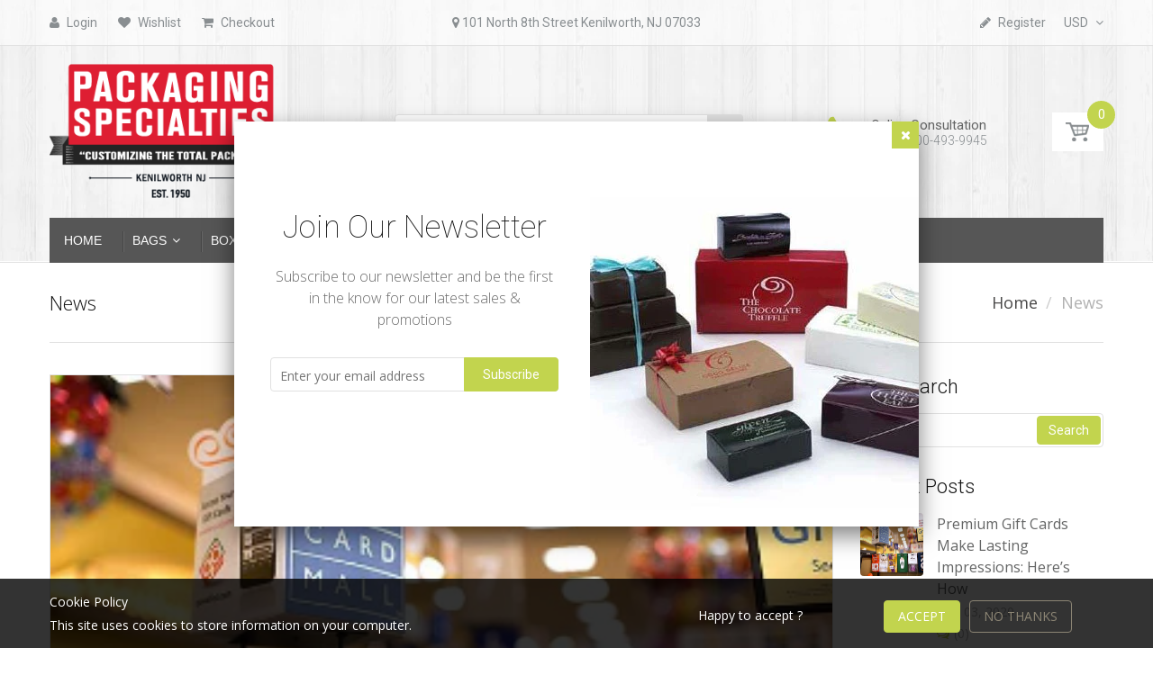

--- FILE ---
content_type: text/html; charset=utf-8
request_url: https://www.packagingspecialtiesonline.com/blogs/news/tagged/gift-packaging-supplies
body_size: 22621
content:
<!doctype html>
<!--[if IE 8]><html lang="en" class="ie8 js"> <![endif]-->
<!--[if (gt IE 9)|!(IE)]><!--><html lang="en" class="js"> <!--<![endif]-->
<head>
  
  <link rel="shortcut icon" href="//www.packagingspecialtiesonline.com/cdn/shop/t/2/assets/favicon.png?v=94835988480213315801537216240" type="image/png" />
  
  <meta charset="UTF-8">
  <meta name="google-site-verification" content="V7xQtwbKGIsAfNKW80dMziZ3XACaoVn9InUKJxabsLg" />
  <meta http-equiv="Content-Type" content="text/html; charset=utf-8">
  <meta name="viewport" content="width=device-width, initial-scale=1, minimum-scale=1, maximum-scale=1" />
  <link rel="canonical" href="https://www.packagingspecialtiesonline.com/blogs/news/tagged/gift-packaging-supplies" />
  <link href="//www.packagingspecialtiesonline.com/cdn/shop/t/2/assets/bs-custom.scss?v=166071056189759071051578353591" rel="stylesheet" type="text/css" media="all" />

  <!-- Title and description ================================================== -->
  <title>
    News &ndash; Tagged &quot;gift packaging supplies&quot; &ndash; Packaging Specialties
  </title>

  

  


  <meta property="og:type" content="website" />
  <meta property="og:title" content="News" />
  



<meta property="og:url" content="https://www.packagingspecialtiesonline.com/blogs/news/tagged/gift-packaging-supplies" />
<meta property="og:site_name" content="Packaging Specialties" />
  

<link href="//www.packagingspecialtiesonline.com/cdn/shop/t/2/assets/jquery-ui.css?v=64611646430117989321536860835" rel="stylesheet" type="text/css" media="all" />

<link href="//www.packagingspecialtiesonline.com/cdn/shop/t/2/assets/bootstrap.3x.css?v=108945821467277196061536860827" rel="stylesheet" type="text/css" media="all" />
<link href="//www.packagingspecialtiesonline.com/cdn/shop/t/2/assets/jquery.owl.carousel.css?v=77657715448469033441536860856" rel="stylesheet" type="text/css" media="all" />

<link href="//www.packagingspecialtiesonline.com/cdn/shop/t/2/assets/jquery.plugin.css?v=6683084435239367681674766002" rel="stylesheet" type="text/css" media="all" />

<link href="//www.packagingspecialtiesonline.com/cdn/shop/t/2/assets/bc.toggle.scss.css?v=68942548907879950251674766002" rel="stylesheet" type="text/css" media="all" />
<link href="//www.packagingspecialtiesonline.com/cdn/shop/t/2/assets/bc.global.scss.css?v=62564595514265546451674766002" rel="stylesheet" type="text/css" media="all" />
<link href="//www.packagingspecialtiesonline.com/cdn/shop/t/2/assets/bc.style.scss.css?v=44607736778345273111674766002" rel="stylesheet" type="text/css" media="all" />
<link href="//www.packagingspecialtiesonline.com/cdn/shop/t/2/assets/bc.responsive.scss.css?v=151321193515632610811674766002" rel="stylesheet" type="text/css" media="all" />

  <link href="//fonts.googleapis.com/css?family=Roboto:100,100i,300,300i,400,400i,500,500i,700,700i,900,900i" rel='stylesheet' type='text/css'>
<link href="//fonts.googleapis.com/css?family=Open+Sans:300italic,400italic,600italic,700italic,800italic,400,300,600,700,800" rel='stylesheet' type='text/css'>
<link rel="stylesheet" href="//maxcdn.bootstrapcdn.com/font-awesome/4.5.0/css/font-awesome.min.css">
  

<script src="//www.packagingspecialtiesonline.com/cdn/shop/t/2/assets/jquery-1.9.1.min.js?v=95800296054546268251536860835" ></script>

<script src="//code.jquery.com/ui/1.9.1/jquery-ui.js"></script>

<script src="//www.packagingspecialtiesonline.com/cdn/shop/t/2/assets/bootstrap.3x.min.js?v=133551432925901452781536860827" defer></script>

<script src="//www.packagingspecialtiesonline.com/cdn/shop/t/2/assets/jquery.easing.1.3.js?v=183302368868080250061536860836" defer></script>

<script src="//www.packagingspecialtiesonline.com/cdn/shop/t/2/assets/modernizr.js?v=48376380639843794271536860841"  async></script>



<script src="//www.packagingspecialtiesonline.com/cdn/shop/t/2/assets/cookies.js?v=37529354201288103351575627494" defer></script>
<script src="//www.packagingspecialtiesonline.com/cdn/shop/t/2/assets/jquery.fancybox.min.js?v=23570677993273547781575626978" defer></script>
<script src="//www.packagingspecialtiesonline.com/cdn/shop/t/2/assets/jquery.jgrowl.min.js?v=87227353252943713011536860837" defer></script>
<script src="//www.packagingspecialtiesonline.com/cdn/shop/t/2/assets/jquery.elevatezoom.min.js?v=123601637255686690921536860836" defer></script>
<script src="//www.packagingspecialtiesonline.com/cdn/shop/t/2/assets/jquery.owl.carousel.min.js?v=33650824321397007901536860837" defer></script>
<script src="//www.packagingspecialtiesonline.com/cdn/shop/t/2/assets/jquery.plugin.js?v=10681318543028800801536860838" defer></script>
<script src="//www.packagingspecialtiesonline.com/cdn/shop/t/2/assets/jquery.countdown.js?v=29948586340522851371575627202" defer></script>

<script src="//www.packagingspecialtiesonline.com/cdn/shop/t/2/assets/cart.js?v=169366680354182025121536860828" defer></script>
<script src="//www.packagingspecialtiesonline.com/cdn/shop/t/2/assets/rivets-cart.min.js?v=49544620901609536631536860844" defer></script>

<script src="//www.packagingspecialtiesonline.com/cdn/shop/t/2/assets/bc.ajax-search.js?v=87119048951310792981536860856" defer></script>



<script src="//www.packagingspecialtiesonline.com/cdn/shop/t/2/assets/option_selection.js?v=15895070327792254761536860842" defer></script>


<script src="//www.packagingspecialtiesonline.com/cdn/shop/t/2/assets/jquery.fakecrop.js?v=165182472294359744011536860837" defer></script>


<script src="//www.packagingspecialtiesonline.com/cdn/shop/t/2/assets/bc.global.js?v=5107760312179822001600881364" defer></script>
<script src="//www.packagingspecialtiesonline.com/cdn/shop/t/2/assets/bc.slider.js?v=35441931550015488391536860856"></script>
<script src="//www.packagingspecialtiesonline.com/cdn/shop/t/2/assets/bc.script.js?v=15589881852778385281536860856"></script>



  <script>window.performance && window.performance.mark && window.performance.mark('shopify.content_for_header.start');</script><meta name="google-site-verification" content="V7xQtwbKGIsAfNKW80dMziZ3XACaoVn9InUKJxabsLg">
<meta name="google-site-verification" content="mvk5cAYzmL4TkfpblC71bTbFaqDdeHoXYvefF7waCYc">
<meta id="shopify-digital-wallet" name="shopify-digital-wallet" content="/9084829755/digital_wallets/dialog">
<meta name="shopify-checkout-api-token" content="1ff309b851adbd20cc909418092ab28e">
<link rel="alternate" type="application/atom+xml" title="Feed" href="/blogs/news/tagged/gift-packaging-supplies.atom" />
<link rel="next" href="/blogs/news/tagged/gift-packaging-supplies?page=2">
<script async="async" src="/checkouts/internal/preloads.js?locale=en-US"></script>
<link rel="preconnect" href="https://shop.app" crossorigin="anonymous">
<script async="async" src="https://shop.app/checkouts/internal/preloads.js?locale=en-US&shop_id=9084829755" crossorigin="anonymous"></script>
<script id="apple-pay-shop-capabilities" type="application/json">{"shopId":9084829755,"countryCode":"US","currencyCode":"USD","merchantCapabilities":["supports3DS"],"merchantId":"gid:\/\/shopify\/Shop\/9084829755","merchantName":"Packaging Specialties","requiredBillingContactFields":["postalAddress","email"],"requiredShippingContactFields":["postalAddress","email"],"shippingType":"shipping","supportedNetworks":["visa","masterCard","amex","discover","elo","jcb"],"total":{"type":"pending","label":"Packaging Specialties","amount":"1.00"},"shopifyPaymentsEnabled":true,"supportsSubscriptions":true}</script>
<script id="shopify-features" type="application/json">{"accessToken":"1ff309b851adbd20cc909418092ab28e","betas":["rich-media-storefront-analytics"],"domain":"www.packagingspecialtiesonline.com","predictiveSearch":true,"shopId":9084829755,"locale":"en"}</script>
<script>var Shopify = Shopify || {};
Shopify.shop = "packaging-specialties.myshopify.com";
Shopify.locale = "en";
Shopify.currency = {"active":"USD","rate":"1.0"};
Shopify.country = "US";
Shopify.theme = {"name":"handy-2-0","id":37539020859,"schema_name":null,"schema_version":null,"theme_store_id":null,"role":"main"};
Shopify.theme.handle = "null";
Shopify.theme.style = {"id":null,"handle":null};
Shopify.cdnHost = "www.packagingspecialtiesonline.com/cdn";
Shopify.routes = Shopify.routes || {};
Shopify.routes.root = "/";</script>
<script type="module">!function(o){(o.Shopify=o.Shopify||{}).modules=!0}(window);</script>
<script>!function(o){function n(){var o=[];function n(){o.push(Array.prototype.slice.apply(arguments))}return n.q=o,n}var t=o.Shopify=o.Shopify||{};t.loadFeatures=n(),t.autoloadFeatures=n()}(window);</script>
<script>
  window.ShopifyPay = window.ShopifyPay || {};
  window.ShopifyPay.apiHost = "shop.app\/pay";
  window.ShopifyPay.redirectState = null;
</script>
<script id="shop-js-analytics" type="application/json">{"pageType":"blog"}</script>
<script defer="defer" async type="module" src="//www.packagingspecialtiesonline.com/cdn/shopifycloud/shop-js/modules/v2/client.init-shop-cart-sync_C5BV16lS.en.esm.js"></script>
<script defer="defer" async type="module" src="//www.packagingspecialtiesonline.com/cdn/shopifycloud/shop-js/modules/v2/chunk.common_CygWptCX.esm.js"></script>
<script type="module">
  await import("//www.packagingspecialtiesonline.com/cdn/shopifycloud/shop-js/modules/v2/client.init-shop-cart-sync_C5BV16lS.en.esm.js");
await import("//www.packagingspecialtiesonline.com/cdn/shopifycloud/shop-js/modules/v2/chunk.common_CygWptCX.esm.js");

  window.Shopify.SignInWithShop?.initShopCartSync?.({"fedCMEnabled":true,"windoidEnabled":true});

</script>
<script>
  window.Shopify = window.Shopify || {};
  if (!window.Shopify.featureAssets) window.Shopify.featureAssets = {};
  window.Shopify.featureAssets['shop-js'] = {"shop-cart-sync":["modules/v2/client.shop-cart-sync_ZFArdW7E.en.esm.js","modules/v2/chunk.common_CygWptCX.esm.js"],"init-fed-cm":["modules/v2/client.init-fed-cm_CmiC4vf6.en.esm.js","modules/v2/chunk.common_CygWptCX.esm.js"],"shop-button":["modules/v2/client.shop-button_tlx5R9nI.en.esm.js","modules/v2/chunk.common_CygWptCX.esm.js"],"shop-cash-offers":["modules/v2/client.shop-cash-offers_DOA2yAJr.en.esm.js","modules/v2/chunk.common_CygWptCX.esm.js","modules/v2/chunk.modal_D71HUcav.esm.js"],"init-windoid":["modules/v2/client.init-windoid_sURxWdc1.en.esm.js","modules/v2/chunk.common_CygWptCX.esm.js"],"shop-toast-manager":["modules/v2/client.shop-toast-manager_ClPi3nE9.en.esm.js","modules/v2/chunk.common_CygWptCX.esm.js"],"init-shop-email-lookup-coordinator":["modules/v2/client.init-shop-email-lookup-coordinator_B8hsDcYM.en.esm.js","modules/v2/chunk.common_CygWptCX.esm.js"],"init-shop-cart-sync":["modules/v2/client.init-shop-cart-sync_C5BV16lS.en.esm.js","modules/v2/chunk.common_CygWptCX.esm.js"],"avatar":["modules/v2/client.avatar_BTnouDA3.en.esm.js"],"pay-button":["modules/v2/client.pay-button_FdsNuTd3.en.esm.js","modules/v2/chunk.common_CygWptCX.esm.js"],"init-customer-accounts":["modules/v2/client.init-customer-accounts_DxDtT_ad.en.esm.js","modules/v2/client.shop-login-button_C5VAVYt1.en.esm.js","modules/v2/chunk.common_CygWptCX.esm.js","modules/v2/chunk.modal_D71HUcav.esm.js"],"init-shop-for-new-customer-accounts":["modules/v2/client.init-shop-for-new-customer-accounts_ChsxoAhi.en.esm.js","modules/v2/client.shop-login-button_C5VAVYt1.en.esm.js","modules/v2/chunk.common_CygWptCX.esm.js","modules/v2/chunk.modal_D71HUcav.esm.js"],"shop-login-button":["modules/v2/client.shop-login-button_C5VAVYt1.en.esm.js","modules/v2/chunk.common_CygWptCX.esm.js","modules/v2/chunk.modal_D71HUcav.esm.js"],"init-customer-accounts-sign-up":["modules/v2/client.init-customer-accounts-sign-up_CPSyQ0Tj.en.esm.js","modules/v2/client.shop-login-button_C5VAVYt1.en.esm.js","modules/v2/chunk.common_CygWptCX.esm.js","modules/v2/chunk.modal_D71HUcav.esm.js"],"shop-follow-button":["modules/v2/client.shop-follow-button_Cva4Ekp9.en.esm.js","modules/v2/chunk.common_CygWptCX.esm.js","modules/v2/chunk.modal_D71HUcav.esm.js"],"checkout-modal":["modules/v2/client.checkout-modal_BPM8l0SH.en.esm.js","modules/v2/chunk.common_CygWptCX.esm.js","modules/v2/chunk.modal_D71HUcav.esm.js"],"lead-capture":["modules/v2/client.lead-capture_Bi8yE_yS.en.esm.js","modules/v2/chunk.common_CygWptCX.esm.js","modules/v2/chunk.modal_D71HUcav.esm.js"],"shop-login":["modules/v2/client.shop-login_D6lNrXab.en.esm.js","modules/v2/chunk.common_CygWptCX.esm.js","modules/v2/chunk.modal_D71HUcav.esm.js"],"payment-terms":["modules/v2/client.payment-terms_CZxnsJam.en.esm.js","modules/v2/chunk.common_CygWptCX.esm.js","modules/v2/chunk.modal_D71HUcav.esm.js"]};
</script>
<script>(function() {
  var isLoaded = false;
  function asyncLoad() {
    if (isLoaded) return;
    isLoaded = true;
    var urls = ["https:\/\/static.klaviyo.com\/onsite\/js\/klaviyo.js?company_id=HmbVzH\u0026shop=packaging-specialties.myshopify.com","https:\/\/static.klaviyo.com\/onsite\/js\/klaviyo.js?company_id=HmbVzH\u0026shop=packaging-specialties.myshopify.com","https:\/\/avada-tag-manager.firebaseapp.com\/scripttag\/script.avada-gtm-scripttag.min.js?shop=packaging-specialties.myshopify.com","https:\/\/cdn.hextom.com\/js\/quickannouncementbar.js?shop=packaging-specialties.myshopify.com"];
    for (var i = 0; i < urls.length; i++) {
      var s = document.createElement('script');
      s.type = 'text/javascript';
      s.async = true;
      s.src = urls[i];
      var x = document.getElementsByTagName('script')[0];
      x.parentNode.insertBefore(s, x);
    }
  };
  if(window.attachEvent) {
    window.attachEvent('onload', asyncLoad);
  } else {
    window.addEventListener('load', asyncLoad, false);
  }
})();</script>
<script id="__st">var __st={"a":9084829755,"offset":-18000,"reqid":"b56c4609-74aa-42f3-9a15-1dede23d7d86-1768738907","pageurl":"www.packagingspecialtiesonline.com\/blogs\/news\/tagged\/gift-packaging-supplies","s":"blogs-24393646139","u":"b346dc720d7d","p":"blog","rtyp":"blog","rid":24393646139};</script>
<script>window.ShopifyPaypalV4VisibilityTracking = true;</script>
<script id="captcha-bootstrap">!function(){'use strict';const t='contact',e='account',n='new_comment',o=[[t,t],['blogs',n],['comments',n],[t,'customer']],c=[[e,'customer_login'],[e,'guest_login'],[e,'recover_customer_password'],[e,'create_customer']],r=t=>t.map((([t,e])=>`form[action*='/${t}']:not([data-nocaptcha='true']) input[name='form_type'][value='${e}']`)).join(','),a=t=>()=>t?[...document.querySelectorAll(t)].map((t=>t.form)):[];function s(){const t=[...o],e=r(t);return a(e)}const i='password',u='form_key',d=['recaptcha-v3-token','g-recaptcha-response','h-captcha-response',i],f=()=>{try{return window.sessionStorage}catch{return}},m='__shopify_v',_=t=>t.elements[u];function p(t,e,n=!1){try{const o=window.sessionStorage,c=JSON.parse(o.getItem(e)),{data:r}=function(t){const{data:e,action:n}=t;return t[m]||n?{data:e,action:n}:{data:t,action:n}}(c);for(const[e,n]of Object.entries(r))t.elements[e]&&(t.elements[e].value=n);n&&o.removeItem(e)}catch(o){console.error('form repopulation failed',{error:o})}}const l='form_type',E='cptcha';function T(t){t.dataset[E]=!0}const w=window,h=w.document,L='Shopify',v='ce_forms',y='captcha';let A=!1;((t,e)=>{const n=(g='f06e6c50-85a8-45c8-87d0-21a2b65856fe',I='https://cdn.shopify.com/shopifycloud/storefront-forms-hcaptcha/ce_storefront_forms_captcha_hcaptcha.v1.5.2.iife.js',D={infoText:'Protected by hCaptcha',privacyText:'Privacy',termsText:'Terms'},(t,e,n)=>{const o=w[L][v],c=o.bindForm;if(c)return c(t,g,e,D).then(n);var r;o.q.push([[t,g,e,D],n]),r=I,A||(h.body.append(Object.assign(h.createElement('script'),{id:'captcha-provider',async:!0,src:r})),A=!0)});var g,I,D;w[L]=w[L]||{},w[L][v]=w[L][v]||{},w[L][v].q=[],w[L][y]=w[L][y]||{},w[L][y].protect=function(t,e){n(t,void 0,e),T(t)},Object.freeze(w[L][y]),function(t,e,n,w,h,L){const[v,y,A,g]=function(t,e,n){const i=e?o:[],u=t?c:[],d=[...i,...u],f=r(d),m=r(i),_=r(d.filter((([t,e])=>n.includes(e))));return[a(f),a(m),a(_),s()]}(w,h,L),I=t=>{const e=t.target;return e instanceof HTMLFormElement?e:e&&e.form},D=t=>v().includes(t);t.addEventListener('submit',(t=>{const e=I(t);if(!e)return;const n=D(e)&&!e.dataset.hcaptchaBound&&!e.dataset.recaptchaBound,o=_(e),c=g().includes(e)&&(!o||!o.value);(n||c)&&t.preventDefault(),c&&!n&&(function(t){try{if(!f())return;!function(t){const e=f();if(!e)return;const n=_(t);if(!n)return;const o=n.value;o&&e.removeItem(o)}(t);const e=Array.from(Array(32),(()=>Math.random().toString(36)[2])).join('');!function(t,e){_(t)||t.append(Object.assign(document.createElement('input'),{type:'hidden',name:u})),t.elements[u].value=e}(t,e),function(t,e){const n=f();if(!n)return;const o=[...t.querySelectorAll(`input[type='${i}']`)].map((({name:t})=>t)),c=[...d,...o],r={};for(const[a,s]of new FormData(t).entries())c.includes(a)||(r[a]=s);n.setItem(e,JSON.stringify({[m]:1,action:t.action,data:r}))}(t,e)}catch(e){console.error('failed to persist form',e)}}(e),e.submit())}));const S=(t,e)=>{t&&!t.dataset[E]&&(n(t,e.some((e=>e===t))),T(t))};for(const o of['focusin','change'])t.addEventListener(o,(t=>{const e=I(t);D(e)&&S(e,y())}));const B=e.get('form_key'),M=e.get(l),P=B&&M;t.addEventListener('DOMContentLoaded',(()=>{const t=y();if(P)for(const e of t)e.elements[l].value===M&&p(e,B);[...new Set([...A(),...v().filter((t=>'true'===t.dataset.shopifyCaptcha))])].forEach((e=>S(e,t)))}))}(h,new URLSearchParams(w.location.search),n,t,e,['guest_login'])})(!0,!0)}();</script>
<script integrity="sha256-4kQ18oKyAcykRKYeNunJcIwy7WH5gtpwJnB7kiuLZ1E=" data-source-attribution="shopify.loadfeatures" defer="defer" src="//www.packagingspecialtiesonline.com/cdn/shopifycloud/storefront/assets/storefront/load_feature-a0a9edcb.js" crossorigin="anonymous"></script>
<script crossorigin="anonymous" defer="defer" src="//www.packagingspecialtiesonline.com/cdn/shopifycloud/storefront/assets/shopify_pay/storefront-65b4c6d7.js?v=20250812"></script>
<script data-source-attribution="shopify.dynamic_checkout.dynamic.init">var Shopify=Shopify||{};Shopify.PaymentButton=Shopify.PaymentButton||{isStorefrontPortableWallets:!0,init:function(){window.Shopify.PaymentButton.init=function(){};var t=document.createElement("script");t.src="https://www.packagingspecialtiesonline.com/cdn/shopifycloud/portable-wallets/latest/portable-wallets.en.js",t.type="module",document.head.appendChild(t)}};
</script>
<script data-source-attribution="shopify.dynamic_checkout.buyer_consent">
  function portableWalletsHideBuyerConsent(e){var t=document.getElementById("shopify-buyer-consent"),n=document.getElementById("shopify-subscription-policy-button");t&&n&&(t.classList.add("hidden"),t.setAttribute("aria-hidden","true"),n.removeEventListener("click",e))}function portableWalletsShowBuyerConsent(e){var t=document.getElementById("shopify-buyer-consent"),n=document.getElementById("shopify-subscription-policy-button");t&&n&&(t.classList.remove("hidden"),t.removeAttribute("aria-hidden"),n.addEventListener("click",e))}window.Shopify?.PaymentButton&&(window.Shopify.PaymentButton.hideBuyerConsent=portableWalletsHideBuyerConsent,window.Shopify.PaymentButton.showBuyerConsent=portableWalletsShowBuyerConsent);
</script>
<script data-source-attribution="shopify.dynamic_checkout.cart.bootstrap">document.addEventListener("DOMContentLoaded",(function(){function t(){return document.querySelector("shopify-accelerated-checkout-cart, shopify-accelerated-checkout")}if(t())Shopify.PaymentButton.init();else{new MutationObserver((function(e,n){t()&&(Shopify.PaymentButton.init(),n.disconnect())})).observe(document.body,{childList:!0,subtree:!0})}}));
</script>
<link id="shopify-accelerated-checkout-styles" rel="stylesheet" media="screen" href="https://www.packagingspecialtiesonline.com/cdn/shopifycloud/portable-wallets/latest/accelerated-checkout-backwards-compat.css" crossorigin="anonymous">
<style id="shopify-accelerated-checkout-cart">
        #shopify-buyer-consent {
  margin-top: 1em;
  display: inline-block;
  width: 100%;
}

#shopify-buyer-consent.hidden {
  display: none;
}

#shopify-subscription-policy-button {
  background: none;
  border: none;
  padding: 0;
  text-decoration: underline;
  font-size: inherit;
  cursor: pointer;
}

#shopify-subscription-policy-button::before {
  box-shadow: none;
}

      </style>

<script>window.performance && window.performance.mark && window.performance.mark('shopify.content_for_header.end');</script>
<!-- Generated by AVADA -->








  <!-- Google Tag Manager -->
  <script>
  (function(w,d,s,l,i){w[l]=w[l]||[];w[l].push({'gtm.start': new Date().getTime(),event:'gtm.js'});var f=d.getElementsByTagName(s)[0],
    j=d.createElement(s),dl=l!='dataLayer'?'&l='+l:'';j.async=true;j.src=
    'https://www.googletagmanager.com/gtm.js?id='+i+dl;f.parentNode.insertBefore(j,f);
    })(window,document,'script','dataLayer','GTM-M9J2QKX');
  </script>
  <!-- End Google Tag Manager -->


<script type="text/javascript">
  var AVADA_GTM = AVADA_GTM || {};
  AVADA_GTM.template = "blog";
  AVADA_GTM.cart = {"note":null,"attributes":{},"original_total_price":0,"total_price":0,"total_discount":0,"total_weight":0.0,"item_count":0,"items":[],"requires_shipping":false,"currency":"USD","items_subtotal_price":0,"cart_level_discount_applications":[],"checkout_charge_amount":0};
  AVADA_GTM.currencyCode = "USD";
  
  
  
</script>


<!-- End generated by AVADA -->
  <script async src="https://www.googletagmanager.com/gtag/js?id=AW-616534882"></script>
<script>
  window.dataLayer = window.dataLayer || [];
  function gtag(){dataLayer.push(arguments);}
  gtag('js', new Date());
  gtag('config', 'AW-616534882', {'send_page_view': false});
</script>
  

<link href="https://monorail-edge.shopifysvc.com" rel="dns-prefetch">
<script>(function(){if ("sendBeacon" in navigator && "performance" in window) {try {var session_token_from_headers = performance.getEntriesByType('navigation')[0].serverTiming.find(x => x.name == '_s').description;} catch {var session_token_from_headers = undefined;}var session_cookie_matches = document.cookie.match(/_shopify_s=([^;]*)/);var session_token_from_cookie = session_cookie_matches && session_cookie_matches.length === 2 ? session_cookie_matches[1] : "";var session_token = session_token_from_headers || session_token_from_cookie || "";function handle_abandonment_event(e) {var entries = performance.getEntries().filter(function(entry) {return /monorail-edge.shopifysvc.com/.test(entry.name);});if (!window.abandonment_tracked && entries.length === 0) {window.abandonment_tracked = true;var currentMs = Date.now();var navigation_start = performance.timing.navigationStart;var payload = {shop_id: 9084829755,url: window.location.href,navigation_start,duration: currentMs - navigation_start,session_token,page_type: "blog"};window.navigator.sendBeacon("https://monorail-edge.shopifysvc.com/v1/produce", JSON.stringify({schema_id: "online_store_buyer_site_abandonment/1.1",payload: payload,metadata: {event_created_at_ms: currentMs,event_sent_at_ms: currentMs}}));}}window.addEventListener('pagehide', handle_abandonment_event);}}());</script>
<script id="web-pixels-manager-setup">(function e(e,d,r,n,o){if(void 0===o&&(o={}),!Boolean(null===(a=null===(i=window.Shopify)||void 0===i?void 0:i.analytics)||void 0===a?void 0:a.replayQueue)){var i,a;window.Shopify=window.Shopify||{};var t=window.Shopify;t.analytics=t.analytics||{};var s=t.analytics;s.replayQueue=[],s.publish=function(e,d,r){return s.replayQueue.push([e,d,r]),!0};try{self.performance.mark("wpm:start")}catch(e){}var l=function(){var e={modern:/Edge?\/(1{2}[4-9]|1[2-9]\d|[2-9]\d{2}|\d{4,})\.\d+(\.\d+|)|Firefox\/(1{2}[4-9]|1[2-9]\d|[2-9]\d{2}|\d{4,})\.\d+(\.\d+|)|Chrom(ium|e)\/(9{2}|\d{3,})\.\d+(\.\d+|)|(Maci|X1{2}).+ Version\/(15\.\d+|(1[6-9]|[2-9]\d|\d{3,})\.\d+)([,.]\d+|)( \(\w+\)|)( Mobile\/\w+|) Safari\/|Chrome.+OPR\/(9{2}|\d{3,})\.\d+\.\d+|(CPU[ +]OS|iPhone[ +]OS|CPU[ +]iPhone|CPU IPhone OS|CPU iPad OS)[ +]+(15[._]\d+|(1[6-9]|[2-9]\d|\d{3,})[._]\d+)([._]\d+|)|Android:?[ /-](13[3-9]|1[4-9]\d|[2-9]\d{2}|\d{4,})(\.\d+|)(\.\d+|)|Android.+Firefox\/(13[5-9]|1[4-9]\d|[2-9]\d{2}|\d{4,})\.\d+(\.\d+|)|Android.+Chrom(ium|e)\/(13[3-9]|1[4-9]\d|[2-9]\d{2}|\d{4,})\.\d+(\.\d+|)|SamsungBrowser\/([2-9]\d|\d{3,})\.\d+/,legacy:/Edge?\/(1[6-9]|[2-9]\d|\d{3,})\.\d+(\.\d+|)|Firefox\/(5[4-9]|[6-9]\d|\d{3,})\.\d+(\.\d+|)|Chrom(ium|e)\/(5[1-9]|[6-9]\d|\d{3,})\.\d+(\.\d+|)([\d.]+$|.*Safari\/(?![\d.]+ Edge\/[\d.]+$))|(Maci|X1{2}).+ Version\/(10\.\d+|(1[1-9]|[2-9]\d|\d{3,})\.\d+)([,.]\d+|)( \(\w+\)|)( Mobile\/\w+|) Safari\/|Chrome.+OPR\/(3[89]|[4-9]\d|\d{3,})\.\d+\.\d+|(CPU[ +]OS|iPhone[ +]OS|CPU[ +]iPhone|CPU IPhone OS|CPU iPad OS)[ +]+(10[._]\d+|(1[1-9]|[2-9]\d|\d{3,})[._]\d+)([._]\d+|)|Android:?[ /-](13[3-9]|1[4-9]\d|[2-9]\d{2}|\d{4,})(\.\d+|)(\.\d+|)|Mobile Safari.+OPR\/([89]\d|\d{3,})\.\d+\.\d+|Android.+Firefox\/(13[5-9]|1[4-9]\d|[2-9]\d{2}|\d{4,})\.\d+(\.\d+|)|Android.+Chrom(ium|e)\/(13[3-9]|1[4-9]\d|[2-9]\d{2}|\d{4,})\.\d+(\.\d+|)|Android.+(UC? ?Browser|UCWEB|U3)[ /]?(15\.([5-9]|\d{2,})|(1[6-9]|[2-9]\d|\d{3,})\.\d+)\.\d+|SamsungBrowser\/(5\.\d+|([6-9]|\d{2,})\.\d+)|Android.+MQ{2}Browser\/(14(\.(9|\d{2,})|)|(1[5-9]|[2-9]\d|\d{3,})(\.\d+|))(\.\d+|)|K[Aa][Ii]OS\/(3\.\d+|([4-9]|\d{2,})\.\d+)(\.\d+|)/},d=e.modern,r=e.legacy,n=navigator.userAgent;return n.match(d)?"modern":n.match(r)?"legacy":"unknown"}(),u="modern"===l?"modern":"legacy",c=(null!=n?n:{modern:"",legacy:""})[u],f=function(e){return[e.baseUrl,"/wpm","/b",e.hashVersion,"modern"===e.buildTarget?"m":"l",".js"].join("")}({baseUrl:d,hashVersion:r,buildTarget:u}),m=function(e){var d=e.version,r=e.bundleTarget,n=e.surface,o=e.pageUrl,i=e.monorailEndpoint;return{emit:function(e){var a=e.status,t=e.errorMsg,s=(new Date).getTime(),l=JSON.stringify({metadata:{event_sent_at_ms:s},events:[{schema_id:"web_pixels_manager_load/3.1",payload:{version:d,bundle_target:r,page_url:o,status:a,surface:n,error_msg:t},metadata:{event_created_at_ms:s}}]});if(!i)return console&&console.warn&&console.warn("[Web Pixels Manager] No Monorail endpoint provided, skipping logging."),!1;try{return self.navigator.sendBeacon.bind(self.navigator)(i,l)}catch(e){}var u=new XMLHttpRequest;try{return u.open("POST",i,!0),u.setRequestHeader("Content-Type","text/plain"),u.send(l),!0}catch(e){return console&&console.warn&&console.warn("[Web Pixels Manager] Got an unhandled error while logging to Monorail."),!1}}}}({version:r,bundleTarget:l,surface:e.surface,pageUrl:self.location.href,monorailEndpoint:e.monorailEndpoint});try{o.browserTarget=l,function(e){var d=e.src,r=e.async,n=void 0===r||r,o=e.onload,i=e.onerror,a=e.sri,t=e.scriptDataAttributes,s=void 0===t?{}:t,l=document.createElement("script"),u=document.querySelector("head"),c=document.querySelector("body");if(l.async=n,l.src=d,a&&(l.integrity=a,l.crossOrigin="anonymous"),s)for(var f in s)if(Object.prototype.hasOwnProperty.call(s,f))try{l.dataset[f]=s[f]}catch(e){}if(o&&l.addEventListener("load",o),i&&l.addEventListener("error",i),u)u.appendChild(l);else{if(!c)throw new Error("Did not find a head or body element to append the script");c.appendChild(l)}}({src:f,async:!0,onload:function(){if(!function(){var e,d;return Boolean(null===(d=null===(e=window.Shopify)||void 0===e?void 0:e.analytics)||void 0===d?void 0:d.initialized)}()){var d=window.webPixelsManager.init(e)||void 0;if(d){var r=window.Shopify.analytics;r.replayQueue.forEach((function(e){var r=e[0],n=e[1],o=e[2];d.publishCustomEvent(r,n,o)})),r.replayQueue=[],r.publish=d.publishCustomEvent,r.visitor=d.visitor,r.initialized=!0}}},onerror:function(){return m.emit({status:"failed",errorMsg:"".concat(f," has failed to load")})},sri:function(e){var d=/^sha384-[A-Za-z0-9+/=]+$/;return"string"==typeof e&&d.test(e)}(c)?c:"",scriptDataAttributes:o}),m.emit({status:"loading"})}catch(e){m.emit({status:"failed",errorMsg:(null==e?void 0:e.message)||"Unknown error"})}}})({shopId: 9084829755,storefrontBaseUrl: "https://www.packagingspecialtiesonline.com",extensionsBaseUrl: "https://extensions.shopifycdn.com/cdn/shopifycloud/web-pixels-manager",monorailEndpoint: "https://monorail-edge.shopifysvc.com/unstable/produce_batch",surface: "storefront-renderer",enabledBetaFlags: ["2dca8a86"],webPixelsConfigList: [{"id":"644186277","configuration":"{\"config\":\"{\\\"pixel_id\\\":\\\"G-6C12QN1RZQ\\\",\\\"target_country\\\":\\\"US\\\",\\\"gtag_events\\\":[{\\\"type\\\":\\\"purchase\\\",\\\"action_label\\\":\\\"G-6C12QN1RZQ\\\"},{\\\"type\\\":\\\"page_view\\\",\\\"action_label\\\":\\\"G-6C12QN1RZQ\\\"},{\\\"type\\\":\\\"view_item\\\",\\\"action_label\\\":\\\"G-6C12QN1RZQ\\\"},{\\\"type\\\":\\\"search\\\",\\\"action_label\\\":\\\"G-6C12QN1RZQ\\\"},{\\\"type\\\":\\\"add_to_cart\\\",\\\"action_label\\\":\\\"G-6C12QN1RZQ\\\"},{\\\"type\\\":\\\"begin_checkout\\\",\\\"action_label\\\":\\\"G-6C12QN1RZQ\\\"},{\\\"type\\\":\\\"add_payment_info\\\",\\\"action_label\\\":\\\"G-6C12QN1RZQ\\\"}],\\\"enable_monitoring_mode\\\":false}\"}","eventPayloadVersion":"v1","runtimeContext":"OPEN","scriptVersion":"b2a88bafab3e21179ed38636efcd8a93","type":"APP","apiClientId":1780363,"privacyPurposes":[],"dataSharingAdjustments":{"protectedCustomerApprovalScopes":["read_customer_address","read_customer_email","read_customer_name","read_customer_personal_data","read_customer_phone"]}},{"id":"shopify-app-pixel","configuration":"{}","eventPayloadVersion":"v1","runtimeContext":"STRICT","scriptVersion":"0450","apiClientId":"shopify-pixel","type":"APP","privacyPurposes":["ANALYTICS","MARKETING"]},{"id":"shopify-custom-pixel","eventPayloadVersion":"v1","runtimeContext":"LAX","scriptVersion":"0450","apiClientId":"shopify-pixel","type":"CUSTOM","privacyPurposes":["ANALYTICS","MARKETING"]}],isMerchantRequest: false,initData: {"shop":{"name":"Packaging Specialties","paymentSettings":{"currencyCode":"USD"},"myshopifyDomain":"packaging-specialties.myshopify.com","countryCode":"US","storefrontUrl":"https:\/\/www.packagingspecialtiesonline.com"},"customer":null,"cart":null,"checkout":null,"productVariants":[],"purchasingCompany":null},},"https://www.packagingspecialtiesonline.com/cdn","fcfee988w5aeb613cpc8e4bc33m6693e112",{"modern":"","legacy":""},{"shopId":"9084829755","storefrontBaseUrl":"https:\/\/www.packagingspecialtiesonline.com","extensionBaseUrl":"https:\/\/extensions.shopifycdn.com\/cdn\/shopifycloud\/web-pixels-manager","surface":"storefront-renderer","enabledBetaFlags":"[\"2dca8a86\"]","isMerchantRequest":"false","hashVersion":"fcfee988w5aeb613cpc8e4bc33m6693e112","publish":"custom","events":"[[\"page_viewed\",{}]]"});</script><script>
  window.ShopifyAnalytics = window.ShopifyAnalytics || {};
  window.ShopifyAnalytics.meta = window.ShopifyAnalytics.meta || {};
  window.ShopifyAnalytics.meta.currency = 'USD';
  var meta = {"page":{"pageType":"blog","resourceType":"blog","resourceId":24393646139,"requestId":"b56c4609-74aa-42f3-9a15-1dede23d7d86-1768738907"}};
  for (var attr in meta) {
    window.ShopifyAnalytics.meta[attr] = meta[attr];
  }
</script>
<script class="analytics">
  (function () {
    var customDocumentWrite = function(content) {
      var jquery = null;

      if (window.jQuery) {
        jquery = window.jQuery;
      } else if (window.Checkout && window.Checkout.$) {
        jquery = window.Checkout.$;
      }

      if (jquery) {
        jquery('body').append(content);
      }
    };

    var hasLoggedConversion = function(token) {
      if (token) {
        return document.cookie.indexOf('loggedConversion=' + token) !== -1;
      }
      return false;
    }

    var setCookieIfConversion = function(token) {
      if (token) {
        var twoMonthsFromNow = new Date(Date.now());
        twoMonthsFromNow.setMonth(twoMonthsFromNow.getMonth() + 2);

        document.cookie = 'loggedConversion=' + token + '; expires=' + twoMonthsFromNow;
      }
    }

    var trekkie = window.ShopifyAnalytics.lib = window.trekkie = window.trekkie || [];
    if (trekkie.integrations) {
      return;
    }
    trekkie.methods = [
      'identify',
      'page',
      'ready',
      'track',
      'trackForm',
      'trackLink'
    ];
    trekkie.factory = function(method) {
      return function() {
        var args = Array.prototype.slice.call(arguments);
        args.unshift(method);
        trekkie.push(args);
        return trekkie;
      };
    };
    for (var i = 0; i < trekkie.methods.length; i++) {
      var key = trekkie.methods[i];
      trekkie[key] = trekkie.factory(key);
    }
    trekkie.load = function(config) {
      trekkie.config = config || {};
      trekkie.config.initialDocumentCookie = document.cookie;
      var first = document.getElementsByTagName('script')[0];
      var script = document.createElement('script');
      script.type = 'text/javascript';
      script.onerror = function(e) {
        var scriptFallback = document.createElement('script');
        scriptFallback.type = 'text/javascript';
        scriptFallback.onerror = function(error) {
                var Monorail = {
      produce: function produce(monorailDomain, schemaId, payload) {
        var currentMs = new Date().getTime();
        var event = {
          schema_id: schemaId,
          payload: payload,
          metadata: {
            event_created_at_ms: currentMs,
            event_sent_at_ms: currentMs
          }
        };
        return Monorail.sendRequest("https://" + monorailDomain + "/v1/produce", JSON.stringify(event));
      },
      sendRequest: function sendRequest(endpointUrl, payload) {
        // Try the sendBeacon API
        if (window && window.navigator && typeof window.navigator.sendBeacon === 'function' && typeof window.Blob === 'function' && !Monorail.isIos12()) {
          var blobData = new window.Blob([payload], {
            type: 'text/plain'
          });

          if (window.navigator.sendBeacon(endpointUrl, blobData)) {
            return true;
          } // sendBeacon was not successful

        } // XHR beacon

        var xhr = new XMLHttpRequest();

        try {
          xhr.open('POST', endpointUrl);
          xhr.setRequestHeader('Content-Type', 'text/plain');
          xhr.send(payload);
        } catch (e) {
          console.log(e);
        }

        return false;
      },
      isIos12: function isIos12() {
        return window.navigator.userAgent.lastIndexOf('iPhone; CPU iPhone OS 12_') !== -1 || window.navigator.userAgent.lastIndexOf('iPad; CPU OS 12_') !== -1;
      }
    };
    Monorail.produce('monorail-edge.shopifysvc.com',
      'trekkie_storefront_load_errors/1.1',
      {shop_id: 9084829755,
      theme_id: 37539020859,
      app_name: "storefront",
      context_url: window.location.href,
      source_url: "//www.packagingspecialtiesonline.com/cdn/s/trekkie.storefront.cd680fe47e6c39ca5d5df5f0a32d569bc48c0f27.min.js"});

        };
        scriptFallback.async = true;
        scriptFallback.src = '//www.packagingspecialtiesonline.com/cdn/s/trekkie.storefront.cd680fe47e6c39ca5d5df5f0a32d569bc48c0f27.min.js';
        first.parentNode.insertBefore(scriptFallback, first);
      };
      script.async = true;
      script.src = '//www.packagingspecialtiesonline.com/cdn/s/trekkie.storefront.cd680fe47e6c39ca5d5df5f0a32d569bc48c0f27.min.js';
      first.parentNode.insertBefore(script, first);
    };
    trekkie.load(
      {"Trekkie":{"appName":"storefront","development":false,"defaultAttributes":{"shopId":9084829755,"isMerchantRequest":null,"themeId":37539020859,"themeCityHash":"16732087530770867506","contentLanguage":"en","currency":"USD","eventMetadataId":"c3bfe9b7-f159-4d53-a96f-9d9ed6a4ffed"},"isServerSideCookieWritingEnabled":true,"monorailRegion":"shop_domain","enabledBetaFlags":["65f19447"]},"Session Attribution":{},"S2S":{"facebookCapiEnabled":false,"source":"trekkie-storefront-renderer","apiClientId":580111}}
    );

    var loaded = false;
    trekkie.ready(function() {
      if (loaded) return;
      loaded = true;

      window.ShopifyAnalytics.lib = window.trekkie;

      var originalDocumentWrite = document.write;
      document.write = customDocumentWrite;
      try { window.ShopifyAnalytics.merchantGoogleAnalytics.call(this); } catch(error) {};
      document.write = originalDocumentWrite;

      window.ShopifyAnalytics.lib.page(null,{"pageType":"blog","resourceType":"blog","resourceId":24393646139,"requestId":"b56c4609-74aa-42f3-9a15-1dede23d7d86-1768738907","shopifyEmitted":true});

      var match = window.location.pathname.match(/checkouts\/(.+)\/(thank_you|post_purchase)/)
      var token = match? match[1]: undefined;
      if (!hasLoggedConversion(token)) {
        setCookieIfConversion(token);
        
      }
    });


        var eventsListenerScript = document.createElement('script');
        eventsListenerScript.async = true;
        eventsListenerScript.src = "//www.packagingspecialtiesonline.com/cdn/shopifycloud/storefront/assets/shop_events_listener-3da45d37.js";
        document.getElementsByTagName('head')[0].appendChild(eventsListenerScript);

})();</script>
  <script>
  if (!window.ga || (window.ga && typeof window.ga !== 'function')) {
    window.ga = function ga() {
      (window.ga.q = window.ga.q || []).push(arguments);
      if (window.Shopify && window.Shopify.analytics && typeof window.Shopify.analytics.publish === 'function') {
        window.Shopify.analytics.publish("ga_stub_called", {}, {sendTo: "google_osp_migration"});
      }
      console.error("Shopify's Google Analytics stub called with:", Array.from(arguments), "\nSee https://help.shopify.com/manual/promoting-marketing/pixels/pixel-migration#google for more information.");
    };
    if (window.Shopify && window.Shopify.analytics && typeof window.Shopify.analytics.publish === 'function') {
      window.Shopify.analytics.publish("ga_stub_initialized", {}, {sendTo: "google_osp_migration"});
    }
  }
</script>
<script
  defer
  src="https://www.packagingspecialtiesonline.com/cdn/shopifycloud/perf-kit/shopify-perf-kit-3.0.4.min.js"
  data-application="storefront-renderer"
  data-shop-id="9084829755"
  data-render-region="gcp-us-central1"
  data-page-type="blog"
  data-theme-instance-id="37539020859"
  data-theme-name=""
  data-theme-version=""
  data-monorail-region="shop_domain"
  data-resource-timing-sampling-rate="10"
  data-shs="true"
  data-shs-beacon="true"
  data-shs-export-with-fetch="true"
  data-shs-logs-sample-rate="1"
  data-shs-beacon-endpoint="https://www.packagingspecialtiesonline.com/api/collect"
></script>
</head>

<body class="templateBlog">








  <!-- Google Tag Manager (noscript) -->
  <noscript>
    <iframe src="https://www.googletagmanager.com/ns.html?id=GTM-M9J2QKX" height="0" width="0" style="display:none;visibility:hidden"></iframe>
  </noscript>
  <!-- End Google Tag Manager (noscript) -->


  
  <div class="boxes-wrapper">
    
    <!-- Begin Menu Mobile-->
<div class="mobile-version visible-xs visible-sm">
  <div class="menu-mobile navbar">
    <div class="nav-collapse is-mobile-nav">
      <ul class="main-nav">
        <li class="li-on-mobile">
          <span>All Department</span>
        </li>
        
        

  <li class="">
    <a href="/">
      <span>Home</span>
    </a>
  </li>



        
        


  
	

    
	  
      

      

    
	  
      

      

    

	
		<li class="dropdown">
  <a href="#" class="dropdown-link">
    <span>Bags</span>
  </a>
  
  <span class="expand">
    <i class="fa fa-angle-down hidden-xs hidden-sm"></i>
    <i class="fa fa-plus visible-xs visible-sm"></i>
  </span>
  

  <ul class="dropdown-menu">
    
    

<li><a tabindex="-1" href="/collections/paper-shopping-bags"><span>Paper Shopping Bags</span></a></li>


    
    

<li><a tabindex="-1" href="/collections/european-shopping-bags"><span>European Shopping Bags</span></a></li>


    
    

<li><a tabindex="-1" href="/collections/frosted-shopping-bags"><span>Frosted Shopping Bags</span></a></li>


    
    

<li><a tabindex="-1" href="/collections/plastic-shopping-bags"><span>Plastic Shopping Bags</span></a></li>


    
    

<li><a tabindex="-1" href="/collections/food-service-bags"><span>Food Service Bags</span></a></li>


    
    

<li><a tabindex="-1" href="/collections/merchandise-s-o-s-bags"><span>Merchandise & S.O.S. Bags</span></a></li>


    
  </ul>
</li>

	
    

  


        
        


  
	

    
	  
      

      

    
	  
      

      

    

	
		<li class="dropdown">
  <a href="#" class="dropdown-link">
    <span>Boxes</span>
  </a>
  
  <span class="expand">
    <i class="fa fa-angle-down hidden-xs hidden-sm"></i>
    <i class="fa fa-plus visible-xs visible-sm"></i>
  </span>
  

  <ul class="dropdown-menu">
    
    

<li><a tabindex="-1" href="/collections/apparel-boxes"><span>Apparel Boxes</span></a></li>


    
    

<li><a tabindex="-1" href="/collections/gift-boxes"><span>Gift Boxes</span></a></li>


    
    

<li><a tabindex="-1" href="/collections/gift-certificates-card-holders"><span>Gift Certificates & Card Holders</span></a></li>


    
    

<li><a tabindex="-1" href="/collections/jewelry-boxes"><span>Jewelry Boxes</span></a></li>


    
  </ul>
</li>

	
    

  


        
        


  
	

    
	  
      

      

    
	  
      

      

    

	
		<li class="dropdown">
  <a href="#" class="dropdown-link">
    <span>Tissue</span>
  </a>
  
  <span class="expand">
    <i class="fa fa-angle-down hidden-xs hidden-sm"></i>
    <i class="fa fa-plus visible-xs visible-sm"></i>
  </span>
  

  <ul class="dropdown-menu">
    
    

<li><a tabindex="-1" href="/collections/designer-tissue-paper"><span>Designer Tissue Paper</span></a></li>


    
    

<li><a tabindex="-1" href="/collections/solid-tissue-paper"><span>Solid Tissue Paper</span></a></li>


    
    

<li><a tabindex="-1" href="/collections/specialty-tissue-paper"><span>Specialty Tissue Paper</span></a></li>


    
    

<li><a tabindex="-1" href="/collections/toilet-tissue"><span>Toilet Tissue</span></a></li>


    
  </ul>
</li>

	
    

  


        
        


  
	

    
	  
      

      

    
	  
      

      

    

	
		<li class="dropdown">
  <a href="#" class="dropdown-link">
    <span>Ribbons & Bows</span>
  </a>
  
  <span class="expand">
    <i class="fa fa-angle-down hidden-xs hidden-sm"></i>
    <i class="fa fa-plus visible-xs visible-sm"></i>
  </span>
  

  <ul class="dropdown-menu">
    
    

<li><a tabindex="-1" href="/collections/ribbons"><span>Ribbons</span></a></li>


    
  </ul>
</li>

	
    

  


        
      </ul>   
    </div>
  </div>
</div>
<!-- End Menu Mobile-->
    
    
    
    <div id="page-body">
      
      <!-- Begin Header -->
      
      <header class="header-content" data-stick="true">
        <div class="header-container">

  <div class="top-bar hidden-xs">
    <div class="container">
      <div class="row">

        <div class="top-bar-left col-md-4 col-sm-4 col-xs-12">
          <ul class="top-bar-list">
            

    
    <li class="customer-account">
      
        <a href="/account/login" title="Login">
          <i class="fa fa-user"></i>
          <span>Login</span>
        </a>
      
    </li>
  

  
    <li class="wishlist-target"> 
      <a href="javascript:;" class="num-items-in-wishlist show-wishlist" title="Wishlist">
        <span class="wishlist-icon"><i class="fa fa-heart"></i><span class="number hide">0</span></span>
        <span>Wishlist</span>
      </a>
    </li>
  




  <li class="customer-checkout">
    <a href="/checkout">
      <i class="fa fa-shopping-cart"></i>
      <span>Checkout</span>
    </a>
  </li>



          </ul>
        </div>

        
          <div class="top-bar-info col-md-4 col-sm-4 col-xs-12">
            <i class="fa fa-map-marker"></i>&nbsp;101 North 8th Street
Kenilworth, NJ 07033
          </div>
        

        <div class="top-bar-right col-md-4 col-sm-4 col-xs-12">
          <ul class="list-inline">
            
  <li class="currency dropdown-parent uppercase currency-block">
  <a class="currency_wrapper dropdown-toggle" href="javascript:;" data-toggle="dropdown">
    <span class="currency_code">USD</span>
    <i class="fa fa-angle-down"></i>
  </a>
  
  <ul class="currencies dropdown-menu">
    
    
    <li class="currency-USD active">
      <a href="javascript:;"><i class="flag-usd"></i><span>USD</span></a>
      <input type="hidden" value="USD" />
    </li>
    
    
    
    
    <li class="currency-EUR">
      <a href="javascript:;"><i class="flag-eur"></i><span>EUR</span></a>
      <input type="hidden" value="EUR" />
    </li>
    
    
    
    <li class="currency-GBP">
      <a href="javascript:;"><i class="flag-gbp"></i><span>GBP</span></a>
      <input type="hidden" value="GBP" />
    </li>
    
    
  </ul>

  <select class="currencies_src hide" name="currencies">
    
    
    <option value="USD" selected="selected">USD</option>
    
    
    
    
    <option value="EUR">EUR</option>
    
    
    
    <option value="GBP">GBP</option>
    
    
  </select>
</li>





    
    
    <li class="customer-login">
      <a href="/account/register" title="Register">
        <i class="fa fa-pencil"></i>
        <span>Register</span>
      </a>
    </li>
    
  


          </ul>
        </div>

      </div>
    </div>
  </div>

  <div class="header-main">

    <div class="container">
      
      <div class="visible-xs">
        <div class="logo-mobile">
          <a href="/" title="Packaging Specialties" class="logo-site">
            
              <img class="logo" src="//www.packagingspecialtiesonline.com/cdn/shop/t/2/assets/logo.png?v=145573812404402668921537213209" alt="Packaging Specialties" />
            
          </a>
        </div>

        <div class="header-mobile">
          <div class="navbar navbar-responsive-menu">
            <div class="btn-navbar responsive-menu" data-toggle="offcanvas">
              <span class="bar"></span>
              <span class="bar"></span>
              <span class="bar"></span>
            </div>
          </div>

          <div class="header-mobile-icon customer-account">
            <a href="/account" title="Account"></a>
          </div>

           
            <div class="header-mobile-icon wishlist-target">
              <a href="javascript:;" class="num-items-in-wishlist show-wishlist" title="Wishlist">
                <span class="wishlist-icon"><i class="fa fa-heart"></i><span class="number hide">0</span></span>
                <span>Wishlist</span>
              </a>
            </div>
          

          
            <div class="currency dropdown-parent uppercase currency-block">
  <a class="currency_wrapper dropdown-toggle" href="javascript:;" data-toggle="dropdown">
    <span class="currency_code">USD</span>
    <i class="fa fa-angle-down"></i>
  </a>
  
  <ul class="currencies dropdown-menu">
    
    
    <li class="currency-USD active">
      <a href="javascript:;"><i class="flag-usd"></i><span>USD</span></a>
      <input type="hidden" value="USD" />
    </li>
    
    
    
    
    <li class="currency-EUR">
      <a href="javascript:;"><i class="flag-eur"></i><span>EUR</span></a>
      <input type="hidden" value="EUR" />
    </li>
    
    
    
    <li class="currency-GBP">
      <a href="javascript:;"><i class="flag-gbp"></i><span>GBP</span></a>
      <input type="hidden" value="GBP" />
    </li>
    
    
  </ul>

  <select class="currencies_src hide" name="currencies">
    
    
    <option value="USD" selected="selected">USD</option>
    
    
    
    
    <option value="EUR">EUR</option>
    
    
    
    <option value="GBP">GBP</option>
    
    
  </select>
</div>
          
        </div>
      </div>

      <div class="row">
        <div class="table-row">
          
          <div class="header-logo col-md-3 col-sm-12 hidden-xs">
            <a href="/" title="Packaging Specialties" class="logo-site">
              
                <img class="logo" src="//www.packagingspecialtiesonline.com/cdn/shop/t/2/assets/logo.png?v=145573812404402668921537213209" alt="Packaging Specialties" />
              
            </a>
          </div>

          <div class="header-other col-lg-9 col-md-9 col-sm-12">

            
              <div class="searchbox">
                <form id="search" class="navbar-form search" action="/search" method="get">
                  <input type="hidden" name="type" value="product" />
                  <input id="bc-product-search" type="text" name="q" class="form-control"  placeholder="Search" autocomplete="off" />
                  <button type="submit" class="search-icon"></button>
                </form>

                	
                  <div id="result-ajax-search" class="hidden-xs">
                    <ul class="search-results"></ul>
                  </div>
                
              </div>
            

            
              <div class="header-text-widget hidden-xs">
                <div class="widget-description">
                  <i class="fa fa-phone"></i>
                  
                    <span class="text-1">Online Consultation</span>
                  
                  
                  <a href="tel:1-800-493-9945"><span class="text-2">Call: 1-800-493-9945</span></a>
                  
                </div>
              </div>
            

            
              <div class="top-cart-holder hover-dropdown">
                <div class="cart-target">		

                  
                    <a href="javascript:void(0)" class="basket dropdown-toggle dropdown-link" title="cart" data-toggle="dropdown">
                      <span class="number"><span class="n-item">0</span><span class="item"> item(s)</span></span>
                    </a>

                    <div class="cart-dd dropdown-menu">
                      <div id="cart-info">
                        <div id="cart-content" class="cart-content">
                          <div class="loading"></div>
                        </div>
                      </div>
                    </div>

                  

                </div>
              </div>
            

          </div>
          
        </div>
      </div>
      
    </div>

    
      <div class="horizontal-menu-wrapper">
        <div class="container">   
          <div class="horizontal-menu dropdown-fix">
            <div class="sidemenu-holder">

              <div class="navigation">
                <nav class="navbar">
                  <div class="collapse navbar-collapse">
                    <ul class="main-nav">
                      
                        

  <li class="">
    <a href="/">
      <span>Home</span>
    </a>
  </li>



                      
                        


  
	

    
	  
      

      

    
	  
      

      

    

	
		<li class="dropdown">
  <a href="#" class="dropdown-link">
    <span>Bags</span>
  </a>
  
  <span class="expand">
    <i class="fa fa-angle-down hidden-xs hidden-sm"></i>
    <i class="fa fa-plus visible-xs visible-sm"></i>
  </span>
  

  <ul class="dropdown-menu">
    
    

<li><a tabindex="-1" href="/collections/paper-shopping-bags"><span>Paper Shopping Bags</span></a></li>


    
    

<li><a tabindex="-1" href="/collections/european-shopping-bags"><span>European Shopping Bags</span></a></li>


    
    

<li><a tabindex="-1" href="/collections/frosted-shopping-bags"><span>Frosted Shopping Bags</span></a></li>


    
    

<li><a tabindex="-1" href="/collections/plastic-shopping-bags"><span>Plastic Shopping Bags</span></a></li>


    
    

<li><a tabindex="-1" href="/collections/food-service-bags"><span>Food Service Bags</span></a></li>


    
    

<li><a tabindex="-1" href="/collections/merchandise-s-o-s-bags"><span>Merchandise & S.O.S. Bags</span></a></li>


    
  </ul>
</li>

	
    

  


                      
                        


  
	

    
	  
      

      

    
	  
      

      

    

	
		<li class="dropdown">
  <a href="#" class="dropdown-link">
    <span>Boxes</span>
  </a>
  
  <span class="expand">
    <i class="fa fa-angle-down hidden-xs hidden-sm"></i>
    <i class="fa fa-plus visible-xs visible-sm"></i>
  </span>
  

  <ul class="dropdown-menu">
    
    

<li><a tabindex="-1" href="/collections/apparel-boxes"><span>Apparel Boxes</span></a></li>


    
    

<li><a tabindex="-1" href="/collections/gift-boxes"><span>Gift Boxes</span></a></li>


    
    

<li><a tabindex="-1" href="/collections/gift-certificates-card-holders"><span>Gift Certificates & Card Holders</span></a></li>


    
    

<li><a tabindex="-1" href="/collections/jewelry-boxes"><span>Jewelry Boxes</span></a></li>


    
  </ul>
</li>

	
    

  


                      
                        


  
	

    
	  
      

      

    
	  
      

      

    

	
		<li class="dropdown">
  <a href="#" class="dropdown-link">
    <span>Tissue</span>
  </a>
  
  <span class="expand">
    <i class="fa fa-angle-down hidden-xs hidden-sm"></i>
    <i class="fa fa-plus visible-xs visible-sm"></i>
  </span>
  

  <ul class="dropdown-menu">
    
    

<li><a tabindex="-1" href="/collections/designer-tissue-paper"><span>Designer Tissue Paper</span></a></li>


    
    

<li><a tabindex="-1" href="/collections/solid-tissue-paper"><span>Solid Tissue Paper</span></a></li>


    
    

<li><a tabindex="-1" href="/collections/specialty-tissue-paper"><span>Specialty Tissue Paper</span></a></li>


    
    

<li><a tabindex="-1" href="/collections/toilet-tissue"><span>Toilet Tissue</span></a></li>


    
  </ul>
</li>

	
    

  


                      
                        


  
	

    
	  
      

      

    
	  
      

      

    

	
		<li class="dropdown">
  <a href="#" class="dropdown-link">
    <span>Ribbons & Bows</span>
  </a>
  
  <span class="expand">
    <i class="fa fa-angle-down hidden-xs hidden-sm"></i>
    <i class="fa fa-plus visible-xs visible-sm"></i>
  </span>
  

  <ul class="dropdown-menu">
    
    

<li><a tabindex="-1" href="/collections/ribbons"><span>Ribbons</span></a></li>


    
  </ul>
</li>

	
    

  


                      
                    </ul>
                  </div>
                </nav>
              </div>

            </div>
          </div>
        </div>
      </div>
    

  </div>

</div>
      </header>
      
      <!-- End Header -->
      
      <div id="body-content">
        <div class="container">

          <!-- Begin Breadcrumb-->

          
          <div id="breadcrumb" class="breadcrumb-holder">
  
    <div class="col-md-6 col-sm-6 col-xs-12">
        
            <div class="page-title">News</div>
        
    </div>
  
    <div class="col-md-6 col-sm-6 col-xs-12">
        <ul class="breadcrumb">

            <li itemscope itemtype="http://data-vocabulary.org/Breadcrumb">
                <a itemprop="url" href="/">
                    <span itemprop="title" class="hide">Packaging Specialties</span>Home
                </a>
            </li>

            

                <li class="active">News</li>

            

        </ul>
    </div>
  
</div>
          

          <!-- End Breadcrumb-->


          

            <!-- Begin Left Column -->

            

            <!-- End Left Column-->


            <!-- Begin Main Content -->

            <div id="main-content" >

              <div class="main-content">
                
                <div id="col-main" class="page-blog">
  <div class="row">

    

    

    
    <div class="col-md-9 col-sm-8 col-xs-12">
      <div class="blog-grid">

        

        <article class="post">
          
          <div class="post-image">
            
              
              
              <a href="/blogs/news/premium-gift-cards-make-lasting-impressions-here-s-how" title=""><img src="//www.packagingspecialtiesonline.com/cdn/shop/articles/gift_card_display_1024x1024.png?v=1583228731" alt="Premium Gift Cards Make Lasting Impressions: Here’s How" /></a>
              
            
          </div>

          <div class="post-content">
            <h2 class="post-title"><a href="/blogs/news/premium-gift-cards-make-lasting-impressions-here-s-how">Premium Gift Cards Make Lasting Impressions: Here’s How</a></h2>

            <div class="post-meta">
              <div class="author">By&nbsp;<span>Packaging Specialties Admin</span></div>
              
              <div class="tags">Tags&nbsp;
                
                <a href="/blogs/news/tagged/apparel-boxes">apparel boxes<span>,</span></a>
                
                <a href="/blogs/news/tagged/gift-card-packaging">gift card packaging<span>,</span></a>
                
                <a href="/blogs/news/tagged/gift-packaging-supplies">gift packaging supplies</a>
                
              </div>
              
              <div class="date">Posted&nbsp;<span>Mar 03, 2020</span></div>
            </div>

            <div class="post-des">Giving gifts to those you care about is a natural part of human life, and in the business world too gift-giving has become quite widely practices. But it’s also true that many don’t know how to give a thoughtful gift, and then, of course, there are those who simply assume that giving a high-price item is good enough. Enter gift...</div>

            <div class="buttons-wrapper">
              <a class="link-to-post" href="/blogs/news/premium-gift-cards-make-lasting-impressions-here-s-how" title="Read more"><i class="fa fa-chevron-right"></i></a>
              <div class="post-comment">
                <i class="fa fa-comments"></i><span>(0)</span>
              </div>
            </div>
          </div>

        </article>

        

        <article class="post">
          
          <div class="post-image">
            
              
            
          </div>

          <div class="post-content">
            <h2 class="post-title"><a href="/blogs/news/gift-boxes-vs-gift-bags-what-to-know">Gift Boxes vs. Gift Bags: What to Know</a></h2>

            <div class="post-meta">
              <div class="author">By&nbsp;<span>Packaging Specialties Admin</span></div>
              
              <div class="tags">Tags&nbsp;
                
                <a href="/blogs/news/tagged/apparel-boxes">apparel boxes<span>,</span></a>
                
                <a href="/blogs/news/tagged/gift-packaging-supplies">gift packaging supplies<span>,</span></a>
                
                <a href="/blogs/news/tagged/specialty-gift-boxes">specialty gift boxes</a>
                
              </div>
              
              <div class="date">Posted&nbsp;<span>Jan 30, 2020</span></div>
            </div>

            <div class="post-des">Few things in this world bring joy the way gift-giving does, and this explains why holidays and other happy events are often associated with gift-giving. But gift-giving can be good and gift-giving can be bad, in that some gift presentations are memorable whereas others are lackluster. One way you can ensure you give great gifts at important occasions is by...</div>

            <div class="buttons-wrapper">
              <a class="link-to-post" href="/blogs/news/gift-boxes-vs-gift-bags-what-to-know" title="Read more"><i class="fa fa-chevron-right"></i></a>
              <div class="post-comment">
                <i class="fa fa-comments"></i><span>(0)</span>
              </div>
            </div>
          </div>

        </article>

         

      </div>

      
<div class="pagination-holder">

  <ul class="pagination">

    
    <li>
      <a class="prev disabled" href="javascript:;">
        Previous
      </a>
    </li>
    

    
      
        
        <li class="active"><a href="javascript:;">1</a></li>
        
      
    
      
        <li><a href="/blogs/news/tagged/gift-packaging-supplies?page=2">2</a></li>
      
    
      
        <li><a href="/blogs/news/tagged/gift-packaging-supplies?page=3">3</a></li>
      
    
      
        <li><a href="/blogs/news/tagged/gift-packaging-supplies?page=4">4</a></li>
      
    

    
    <li>
      <a href="/blogs/news/tagged/gift-packaging-supplies?page=2" title="Next" class="next">
        Next
      </a>
    </li>
    

  </ul>

</div>




      

    </div>
    

    
    <div id="sidebar-blog" class="col-md-3 col-sm-4 col-xs-12 left-column-container">
  
  
  <div class="sb-search">
    <div class="sb-widget">
      
      
      <h4 class="sb-title">Site Search</h4>
      
      
      <div class="search-blog">
        <form action="/search" method="get">

          <input type="hidden" name="type" value="article">
          <input type="text" name="q" class="form-control" placeholder="Search..." autocomplete="off">
          <button type="submit" class="btn btn-default">Search</button>

        </form>
      </div>
      
    </div>
  </div>
  

  
  <div class="sb-blog-recent">
    <div class="sb-widget">

      
      <h4 class="sb-title">Recent Posts</h4>
      

      <div class="recent-post-list">
        

        

        <div class="recent-post-item">
          <div class="recent-media-thumb">
            
            
            <a href=/blogs/news/premium-gift-cards-make-lasting-impressions-here-s-how><img src="//www.packagingspecialtiesonline.com/cdn/shop/articles/gift_card_display_1024x1024.png?v=1583228731" alt="Premium Gift Cards Make Lasting Impressions: Here’s How" /></a>
            
          </div>

          <div class="recent-media-content">
            <a href="/blogs/news/premium-gift-cards-make-lasting-impressions-here-s-how">Premium Gift Cards Make Lasting Impressions: Here’s How</a>
            <span class="date">Mar 03, 2020</span>
            <div class="comment"><i class="fa fa-comments-o"></i><span>(0)</span></div>
          </div>
        </div>

        

        

        <div class="recent-post-item">
          <div class="recent-media-thumb">
            
          </div>

          <div class="recent-media-content">
            <a href="/blogs/news/gift-boxes-vs-gift-bags-what-to-know">Gift Boxes vs. Gift Bags: What to Know</a>
            <span class="date">Jan 30, 2020</span>
            <div class="comment"><i class="fa fa-comments-o"></i><span>(0)</span></div>
          </div>
        </div>

        

        

        <div class="recent-post-item">
          <div class="recent-media-thumb">
            
          </div>

          <div class="recent-media-content">
            <a href="/blogs/news/ensure-the-holidays-are-great-with-these-packaging-essentials">Ensure the Holidays Are Great with These Packaging Essentials</a>
            <span class="date">Dec 24, 2019</span>
            <div class="comment"><i class="fa fa-comments-o"></i><span>(0)</span></div>
          </div>
        </div>

        
      </div>

    </div>
  </div>
  
   
  
  <div class="sb-blog-tag">
    <div class="sb-widget">

      
      <h4 class="sb-title">Tags Cloud</h4>
      

      <ul class="list-inline">
        <li><a href="https://www.packagingspecialtiesonline.com/blogs/news/tagged/all">All</a></li>
        
        
        <li><a href="/blogs/news/tagged/gift-packaging-supplies+apparel-boxes" title="Narrow search to articles also having tag apparel boxes">apparel boxes</a></li>
        
        
        
        <li><a href="/blogs/news/tagged/gift-packaging-supplies+clear-bags-with-handles" title="Narrow search to articles also having tag clear bags with handles">clear bags with handles</a></li>
        
        
        
        <li><a href="/blogs/news/tagged/gift-packaging-supplies+custom-merchandise-bags" title="Narrow search to articles also having tag custom merchandise bags">custom merchandise bags</a></li>
        
        
        
        <li><a href="/blogs/news/tagged/gift-packaging-supplies+food-service-specialties" title="Narrow search to articles also having tag food service specialties">food service specialties</a></li>
        
        
        
        <li><a href="/blogs/news/tagged/gift-packaging-supplies+gift-card-packaging" title="Narrow search to articles also having tag gift card packaging">gift card packaging</a></li>
        
        
        
        <li class="active"><a href="/blogs/news" title="Widen search to articles that aren&#39;t tagged gift packaging supplies">gift packaging supplies</a></li>
        
        
        
        <li><a href="/blogs/news/tagged/gift-packaging-supplies+matte-laminated-shopping-bags" title="Narrow search to articles also having tag matte laminated shopping bags">matte laminated shopping bags</a></li>
        
        
        
        <li><a href="/blogs/news/tagged/gift-packaging-supplies+merchandise-shopping-bags" title="Narrow search to articles also having tag merchandise shopping bags">merchandise shopping bags</a></li>
        
        
        
        <li><a href="/blogs/news/tagged/gift-packaging-supplies+plastic-garment-bags" title="Narrow search to articles also having tag plastic garment bags">plastic garment bags</a></li>
        
        
        
        <li><a href="/blogs/news/tagged/gift-packaging-supplies+product-packaging-supplies" title="Narrow search to articles also having tag product packaging supplies">product packaging supplies</a></li>
        
        
        
        <li><a href="/blogs/news/tagged/gift-packaging-supplies+specialty-gift-boxes" title="Narrow search to articles also having tag specialty gift boxes">specialty gift boxes</a></li>
        
        
      </ul>

    </div>
  </div>
  

</div>
    

  </div>
</div>
                          
              </div>

            </div>

            <!-- End Main Content -->

            

        </div>
      </div>
      
      
      <!-- Begin Bottom -->

      

      <!-- End Bottom -->
      
      
      <!-- Begin Partner -->
      
      
      
      <!-- End Partner -->
      
      
      <!-- Begin Footer -->
      
      <footer id="footer-content">
        <!-- Begin Footer Social-->


<div id="widget-social" class="footer-social">
  <div class="container">
    
    <h4>Let’s Connect:</h4>

    <ul class="widget-social list-inline">

      
        <li>
          <a target="_blank" href="https://www.facebook.com/Packagingspecialtiesonline/" class="social-icon-inner facebook" title="Facebook">
            <i class="fa fa-facebook"></i>
          </a>
        </li>
      
      
      
        <li>
          <a target="_blank" href="https://www.linkedin.com/company/packaging-specialties-online/" class="social-icon-inner linkedin" title="linkedin">
            <i class="fa fa-linkedin"></i>
          </a>
        </li>
      
      
      
        <li>
          <a target="_blank" href="https://twitter.com/PackSpecNJ" class="social-icon-inner twitter" title="Twitter">
           <i class="fa fa-twitter"></i>
          </a>
        </li>
      
      
      
      
      
        <li>
          <a target="_blank" href="https://www.instagram.com/packagingspecialties/" class="social-icon-inner instagram" title="Instagram">
            <i class="fa fa-instagram"></i>
          </a>
        </li>
      
      
      
      
      
      
      
      
      
      
      
      
      

      
      
      
      
      
      
      

      
      
      

    </ul>

  </div>
</div>


<!-- End Footer Social-->


<!-- Begin Footer Widgets -->

<div class="footer-widgets">
  <div class="container">
    <div class="row">

      

      
        <div class="col-xs-12 col-sm-6 col-md-3">
          <div class="footer-block">

            <h4>Who We Are</h4>

            <ul class="list-links list-unstyled">
              <li class="a-logo"><img class="logo" src="//www.packagingspecialtiesonline.com/cdn/shop/t/2/assets/logo.png?v=145573812404402668921537213209" alt="Packaging Specialties" /></li>
              <li class="a-info"><a href="tel:800-493-9945"><i class="fa fa-phone"></i><span>800-493-9945</span></a></li>
              <li class="a-info"><a href="mailto:shop@packagingspec.com"><i class="fa fa-envelope-o"></i><span>shop@packagingspec.com</span></a></li>
              <li class="a-info"><i class="fa fa-map-marker"></i><span>101 N. 8th St</span></li>
            </ul>

          </div>
        </div>
      

      

      
      <div class="col-xs-12 col-sm-6 col-md-3">
        <div class="footer-block">

          <h4>Quick Links</h4>
          
          <ul class="footer-menu">
            
            <li><a href="/pages/contact-us">Contact Us</a></li>
            
            <li><a href="/blogs/news">Blogs</a></li>
            
            <li><a href="/pages/artwork-specifications">Artwork Specifications</a></li>
            
            <li><a href="/pages/printing-techniques">Printing Techniques</a></li>
            
            <li><a href="/pages/standard-box-color-program">Standard Box Color Program</a></li>
            
            <li><a href="/policies/refund-policy">Refund Policy</a></li>
            
            <li><a href="/pages/customer-service">Customer Service</a></li>
            
          </ul>
          
        </div>
      </div>
      

      

      
      <div class="col-xs-12 col-sm-6 col-md-3">
        <div class="footer-block">

          <h4>Information</h4>

          
            <div class="fb-content">
              <a href="/pages/contact-us">
                <i class="fa fa-phone"></i>
                
                  <span class="text-1">Online Consultation</span>
                
                
                  <span class="text-2">Call: 1-800-493-9945</span>
                
              </a>
            </div>
          

          
            <div class="fb-content">
              <a href="/pages/contact-us">
                <i class="fa fa-life-ring"></i>
                
                  <span class="text-1">Customer Support</span>
                
                
                  <span class="text-2">Check our documentation</span>
                
              </a>
            </div>
          

          

          

        </div>
      </div>
      

      

      
        <div class="col-xs-12 col-sm-6 col-md-3">
          <div id="widget-newsletter" class="footer-block">

            
            
            

            <h4>Subscribe to our Newsletter</h4>
            <p>Subscribe to our newsletter and receive 10% off your first purchase!</p>

            <form action="//bitcode.us10.list-manage.com/subscribe/post?u=55ec8b9611a3d9c0ad6f3fc62&amp;id=1cbb85b057" method="post" id="mc-embedded-subscribe-form" class="form-inline form-subscribe" name="mc-embedded-subscribe-form" target="_blank">
              <input class="form-control" type="email" required name="EMAIL" id="email-input" />
              <button id="email-submit" type="submit" title="Subscibe" class="btn-subscribe!">Subscribe</button>
            </form>

          </div>
        </div>
      

    </div>
  </div>
</div>

<!-- End Footer Widgets -->


<!-- Begin Footer Copyright -->

<div class="footer-copyright">
  <div class="container">
    <div class="row">

      <div class="col-sm-9 col-xs-12">
        <div class="copyright">
          <p> 2026 &copy; Packaging Specialties. Powered by <a href="https://www.bluesoftdesign.com">Bluesoft Design</a>. All Rights Reserved</p>
        </div>
      </div>

      <div class="col-sm-3 col-xs-12">
       <img src = "https://cdn.shopify.com/s/files/1/0090/8482/9755/files/safe_checkout1.png?v=1578602078" />
      </div>
      
    </div>
  </div>
</div>

<!-- End Footer Copyright -->

<div id="checkLayout">
  <span class="visible-xs-block"></span>
  <span class="visible-sm-block"></span>
  <span class="visible-md-block"></span>
  <span class="visible-lg-block"></span>
</div>



<script type="application/ld+json">
{
	"@context": "http://schema.org",
	"@type": "LocalBusiness",
	"name": "Packaging Specialties",
	"address": {
		"@type": "PostalAddress",
		"streetAddress": "101 North 8th Street",
		"addressLocality": "Kenilworth",
		"addressRegion": "NJ",
		"postalCode": "07033"
	},
	"image": "https://cdn.shopify.com/s/files/1/0090/8482/9755/t/2/assets/logo.png?14",
	"email": "shop@packagingspec.com",
	"telePhone": "800-493-9945",
	"url": "https://www.packagingspecialtiesonline.com",
	"geo": {
		"@type": "GeoCoordinates",
		"latitude": "40.677414",
		"longitude": "-74.303113"
	},
	"priceRange":"$"

}
</script>

<script type="application/ld+json">
{
  "@context": "https://schema.org",
  "@type": "Organization",
  "name": "packagingspecialtiesonline",
  "url": "https://www.packagingspecialtiesonline.com",
  "logo": "https://cdn.shopify.com/s/files/1/0090/8482/9755/t/2/assets/logo.png?14",

  "address": {
		"@type": "PostalAddress",
		"streetAddress": "101 North 8th Street",
		"addressLocality": "Kenilworth",
		"addressRegion": "NJ",
		"postalCode": "07033"
	},

  "contactPoint": {
    "@type": "ContactPoint",
    "telephone": "+18004939945",
    "contactType": "customer service",
    "areaServed": "GB",
    "availableLanguage": "en"
  },
  "sameAs": [
    "https://www.facebook.com/Packagingspecialtiesonline/",
    "https://www.linkedin.com/company/packaging-specialties-online/"
  ]
}
</script>
      </footer>
      
      <!-- End Footer -->

    </div>
    
    
    <div id="scroll-to-top" title="Back To Top">
      <a href="javascript:;"><i class="fa fa-angle-up"></i></a>
    </div>
    
    
    <div class="loading" style="display: none;"></div>
    
    <script src="//www.packagingspecialtiesonline.com/cdn/shopifycloud/storefront/assets/themes_support/api.jquery-7ab1a3a4.js" type="text/javascript"></script>
    
    
    <script type="text/javascript">
    Shopify.updateCartInfo = function(cart, cart_summary_id, cart_count_id) {
        if ((typeof cart_summary_id) === 'string') {
            var cart_summary = jQuery(cart_summary_id);
            if (cart_summary.length) {

                cart_summary.empty();


                jQuery.each(cart, function(key, value) {
                    if (key === 'items') {

                        if (value.length) {

                            jQuery('<div class="items"></div>').appendTo(cart_summary);
                            var table = jQuery(cart_summary_id + ' div.items');

                            jQuery.each(value, function(i, item) {

                                jQuery('<div class="items-inner"> \
                                    <div class="cart-item-image"> \
                                        <a href="' + item.url + '">\
                                            <img src="' + Shopify.resizeImage(item.image, 'small') + '" alt="" />\
                                        </a>\
                                    </div>\
                                    <div class="cart-item-info">\
                                        <div class="cart-item-title">\
                                            <a href="' + item.url + '">' + item.product_title + '</a>\
                                        </div>\
                                        <div class="cart-item-price">' + item.quantity + '<span class="x"> x </span>' + Shopify.formatMoney(item.price, '${{amount}}')  + '</div>\
                                    </div>\
									<a class="cart-close" title="Remove" href="javascript:;" data-cart-remove="' +  (i + 1) + '"></a>\
                                    </div>').appendTo(table);
                            });

                            jQuery('<div class="subtotal"><span>Total</span><span class="cart-item-total-price">' + Shopify.formatMoney(cart.total_price, '${{amount}}') + '</span></div>').appendTo(cart_summary);
                            jQuery('<div class="action"><a href="/cart\" class="btn btn-custom">Cart</a><br /><button class="btn btn-default" onclick="window.location=\'/checkout\'">Checkout</button></div>').appendTo(cart_summary);


                        }
                        else {
                            jQuery('<div class="cart-item-empty text-center"><p>Your shopping cart is empty.</p></div>').appendTo(cart_summary);
                        }
                    }
                });


            }
        }

        updateCartDesc(cart);
    };

    function updateCartDesc(data){
        var $cartLinkText = $('.cart-target .number');
      	var $cartPrice = ' - '+ Shopify.formatMoney(data.total_price, '${{amount}}');
                                                    
        switch(data.item_count){
           case 0:
             $cartLinkText.html('<span class="n-item">0</span><span class="item"> item(s)</span>');
             break;
           case 1:
             $cartLinkText.html('<span class="n-item">1</span><span class="item"> item</span>');
             break;
           default:
             $cartLinkText.html('<span class="n-item">' + data.item_count + '</span>' + '<span class="item"> item(s)</span>');
             break;
        }

    	$cartLinkText.append($cartPrice);
       	$('.addcart-modal-subtotal').html("<strong>Grand Total:</strong>" +Shopify.formatMoney(data.total_price, '${{amount}}'));

       	                                                                                 
           currenciesCallbackSpecial('#cart-info span.money');
           currenciesCallbackSpecial('#layer-addcart-modal span.money');
       	
    }

    Shopify.onCartUpdate = function(cart) {
        Shopify.updateCartInfo(cart, '#cart-info #cart-content', 'shopping-cart');
    };

    $(window).load(function() {

        Shopify.getCart(function(cart) {

            Shopify.updateCartInfo(cart, '#cart-info #cart-content');	

        });
    });
</script>
    
    
    <div id="quick-shop-popup" class="modal fade" role="dialog" aria-hidden="true" tabindex="-1">
  <div class="modal-dialog">
    <div class="modal-content">

      <div class="modal-header">
        <span class="close" title="Close" data-dismiss="modal" aria-hidden="true"></span>
      </div>

      <div class="modal-body">
        <div class="row">

          <div class="col-md-7 product-image">
            <div id="qs-product-image" class="product-image-inner row"></div>
          </div>

          <div class="col-md-5 product-info">

            <h2 id="qs-product-title">Sample Product</h2>
            
            <div class="qs-price-review-wrapper">
              <div id="qs-product-price" class="detail-price"></div>
              <div id="qs-rating"></div>
            </div>

            <div id="qs-action-wrapper">

              <form action="/cart/add" method="post" class="variants" id="qs-product-action" enctype="multipart/form-data">

                <div id="qs-product-variants" class="variants-wrapper"></div>
                
                <div class="quantity-product qs-quantity-product">
                  <div class="quantity qs-quantity"></div>
                </div>

                <div class="qs-product-button">
                  <div class="qs-action">
                    <button id="qs-add-cart" class="btn btn-default add-to-cart" type="submit" name="add">Add to cart</button>
                  </div>
                </div>

              </form>

            </div>

          </div>

        </div>
      </div>

    </div>
  </div>
</div>

<script>
  jQuery(document).ready(function($) {
    
    $('#quick-shop-popup').on( 'shown.bs.modal', function () {    
      
      $('#quick-shop-popup', function() {
        
        // add zoom effect to featured image
        var zoomImage = $('.zoom-qs .zoom-image');
        
        zoomImage.elevateZoom({
          gallery				:'gallery-qs-image'
          ,galleryActiveClass	: 'active'
          ,zoomType				: 'lens'
          ,cursor				: 'pointer'
          ,lensShape 			: "round"
		  ,lensSize 			: 300
        });

      });
      
      
      // update review
      AT_Main.handleReviews();
      
    });
    
    $('#quick-shop-popup').on( 'hide.bs.modal', function () {
      $(".zoomContainer").remove();
      AT_Main.refreshZoom();
    });
    
    //Fix page content slight move
    $('#quick-shop-popup').on( 'hidden.bs.modal', function () {
      AT_Main.fixReturnScroll();      
    });
    
    var productQty = $ ('.qs-quantity');
    var productImage = $('#qs-product-image');
    var productRating = $('#qs-rating');
    var productTitle = $('#qs-product-title');
    var productVariantWrapper = $('#qs-product-variants');
    var productPrice = $('#qs-product-price');
    var productAddCart = $('#qs-add-cart');
    
    $('body').on('click', '.quick_shop:not(.unavailable)', function(event){
      
      AT_Main.fixNoScroll();
      
      var $this = $(this);
      var json_product = $this.find('.json').html();
      
      // Product data
      var productSelect = JSON.parse(json_product);
      var productSelectID = productSelect.id;
      
      // Update add cart button
      productAddCart.data('product-id', productSelectID);
      
      // Update product quantity
      
      productQty.html('<input type="text" id="qs-quantity" class="'+ productSelect.handle +'item-quantity" name="quantity" value="1" /><span class="qty-wrapper"><span class="qty-inner qs-qty-inner"><span class="qty-up" title="Increase" data-src="#qs-quantity"><i class="fa fa-plus"></i></span><span class="qty-down" title="Decrease" data-src="#qs-quantity"><i class="fa fa-minus"></i></span></span></span>')
      
      $(".qty-inner .qty-up").on("click", function() {
        var oldValue = $("#qs-quantity").val(),
            newVal = 1;
        newVal = parseInt(oldValue) + 1;
        $("#qs-quantity").val(newVal);
        console.log(newVal);
      });
      $(".qty-inner .qty-down").on("click", function() {
        var oldValue = $("#qs-quantity").val();
        if(oldValue > 1){
          newVal = 1;
          newVal = parseInt(oldValue) - 1;
          $("#qs-quantity").val(newVal);
        }
      });
      
      // Update product url
      var $prod = $(this).closest(".product-wrapper");
      
      // Update product image
      productImage.html('');
      var qs_images = productSelect.images;
      if(qs_images.length >= 1){
      	productImage.html('<div class="col-md-11"><a class="featured-image zoom-qs"><img class="zoom-image" src="'+ Shopify.resizeImage(productSelect.featured_image, "original")+'" data-zoom-image="'+ productSelect.featured_image +'" alt="" /></a></div>');
      }
      else{
      	productImage.html('<div class="col-md-12"><a class="featured-image"><img src="//cdn.shopify.com/s/files/1/0892/3278/t/4/assets/default-image.jpg?15574560408292301814" alt="" /></a></div>');
      }
      
      productImage.append('<div class="col-md-1"><div id="gallery-qs-image" class="gallery-thumb-img no-slider"></div></div>');

      $.each(qs_images, function(index, value) {
        if(index)
          productImage.find('#gallery-qs-image').append('<a class="thumb-img" href="'+value+'" data-image="'+ Shopify.resizeImage(value, 'original') +'" data-zoom-image="'+ Shopify.resizeImage(value, 'original') +'"><i class="fa fa-circle"></i></a>');
        else
          productImage.find('#gallery-qs-image').append('<a class="thumb-img active" href="'+value+'" data-image="'+ Shopify.resizeImage(value, 'original') +'" data-zoom-image="'+ Shopify.resizeImage(value, 'original') +'"><i class="fa fa-circle"></i></a>');
      });
      
      productRating.html('<div class="shopify-product-reviews-badge" data-id="'+ productSelectID +'"></div>')
      
      // Update product title
      productTitle.html('<a href="/products/' + productSelect.handle + '">' + productSelect.title + '</a>');

      // Produc variants
      var productVariants = productSelect.variants;
      var productVariantsCount = productVariants.length;

      productPrice.html('');
      productVariantWrapper.html('');
      productAddCart.removeAttr('disabled').fadeTo(200,1);

      if (productVariantsCount > 1) {

        // Show Variants
        productVariantWrapper.show();

        // Variants element
        var productVariantElement = $('<select>',{ 'id': ('#quick-shop-variants-' + productSelectID) , 'name': 'id'});
        var productVariantOptions = '';

        for (var i=0; i < productVariantsCount; i++) {
          productVariantOptions += '<option value="'+ productVariants[i].id +'">'+ productVariants[i].title +'</option>'
        };

        // Add variants element on page
        productVariantElement.append(productVariantOptions);
        productVariantWrapper.append(productVariantElement);

        // Bind variants to option_selection JS
        new Shopify.OptionSelectors(('#quick-shop-variants-' + productSelectID), { product: productSelect, onVariantSelected: selectQSOptionCallback });

        // Add label if only one product option
        if (productSelect.options.length == 1){
          $('#qs-product-action .selector-wrapper:eq(0)').prepend('<label>'+ productSelect.options[0] +'</label>');
        }

        // Select first variant on page
        var found_one_in_stock = false;
        for (var i=0; i < productSelect.variants.length; i++) {

          var variant = productSelect.variants[i];
          if(variant.available && found_one_in_stock == false) {

            found_one_in_stock = true;
            for (var j=0; j < variant.options.length; j++){

              $('.single-option-selector:eq('+ j +')').val(variant.options[j]).trigger('change');

            }
          }
        }

      } else {

        // Hide unnecessary variants
        productVariantWrapper.hide();

        // Build variants element
        var productVariantElement = $('<select>',{ 'id': ('#quick-shop-variants-' + productSelectID) , 'name': 'id'});
        var productVariantOptions = '';

        for (var i=0; i < productVariantsCount; i++) {
          productVariantOptions += '<option value="'+ productVariants[i].id +'">'+ productVariants[i].title +'</option>'
        };

        // Add variants element on page
        productVariantElement.append(productVariantOptions);
        productVariantWrapper.append(productVariantElement);
          
          
        // Update the add button to variant id
        productAddCart.data('variant-id', productVariants[0].id);
          
        // Check product is on sale
        if ( productVariants[0].compare_at_price > 0 && productVariants[0].compare_at_price > productVariants[0].price ) {
          productPrice.html('<del class="price-compare">'+ Shopify.formatMoney(productVariants[0].compare_at_price, '${{amount}}') + '</del>' + '<span class="price-sale">'+ Shopify.formatMoney(productVariants[0].price, '${{amount}}') +'</span>');
        } else {
          productPrice.html('<span class="price">'+ Shopify.formatMoney(productVariants[0].price, '${{amount}}') + '</span>' );
        }
          
      }
        
      
        currenciesCallbackSpecial('#quick-shop-popup span.money');
      
         
      });
         
          
      // selectQSOptionCallback
      var selectQSOptionCallback = function(variant, selector) {
      
      // selected a valid and in stock variant
      if (variant && variant.available) {
        
        // Update variant image
        if (variant.featured_image) { 
          var originalImage = $("#qs-product-image .zoom-qs img");
          var newImage = variant.featured_image;
          var element = originalImage[0];
          Shopify.Image.switchImage(newImage, element, function (newImageSizedSrc, newImage, element) {
            $(element).attr('src', newImageSizedSrc);
            $(element).attr('data-image', newImageSizedSrc);
            $('.zoomWindowContainer div').stop().css("background-image","url("+ newImageSizedSrc +")");
          });
        }
        
        productAddCart.data('variant-id', variant.id);
 
        productAddCart.removeAttr('disabled').fadeTo(200,1); 

        // check if variant is on sale
        if ( variant.compare_at_price > 0 && variant.compare_at_price > variant.price ) {
          productPrice.html('<span class="price-sale">'+ Shopify.formatMoney(variant.price, '${{amount}}') +'</span>' + '<del class="price-compare">'+ Shopify.formatMoney(variant.compare_at_price, '${{amount}}') + '</del>');
        } else {
          productPrice.html('<span class="price">'+ Shopify.formatMoney(variant.price, '${{amount}}') + '</span>' );
        };
        
        // selected an invalid or out of stock variant 
      } else {
        
        // disabled variant doesn't exist
        productAddCart.attr('disabled', 'disabled').fadeTo(200,0.5);
                                       
        var message = variant ? "Sold Out" : "Sold Out";    
        productPrice.html('<span class="unavailable">' + message + '</span>');
        
      }
      
      
      currenciesCallbackSpecial('#quick-shop-popup span.money');
      
    }
            
  });
</script>
    
    
    <div id="layer-addcart-modal" style="display: none; position: fixed;  top: 0%; left: 0%; width: 100%; height: 100%; ">
  <div class="layer-addcart-modal">

    <div class="addcart-overlay"></div>

    <div class="addcart-modal-box" style="display: none;">

      <div class="addcart-modal-content">
        <p class="note">
          <i class="fa fa-check"></i>
          Product successfully added to your Shopping Cart
        </p>

        <div class="addcart-modal-product">
          <div class="addcart-modal-image"></div>
          <div class="addcart-modal-info">
            <div class="addcart-modal-title"></div>
            <div class="addcart-modal-variant"></div>
            <div class="addcart-modal-qty"></div>
            <div class="addcart-modal-price"></div>
          </div>
        </div>

        <div class="addcart-modal-action">
          <div class="addcart-modal-number"></div>
          <div class="addcart-modal-subtotal"></div>
          <div class="addcart-modal-button">
            <div class="addcart-modal-continue">
              <a href="javascript:void(null)" onclick="addcartModalHide()" class="btn btn-custom btn-continue">Continue Shopping</a>
            </div>
            <div class="addcart-modal-checkout">
              <a class="btn btn-default" href="/checkout">Proceed to Checkout</a>
            </div>
          </div>
        </div>
      </div>

      <div class="addcart-modal-close" onclick="addcartModalHide()" title="Close"><i class="fa fa-times"></i></div>

    </div>

  </div>    
</div>
    
    
    <div id="wishlist-popup" class="modal fade" role="dialog" aria-hidden="true" tabindex="-1">
  <div class="modal-dialog modal-lg">
    <div class="modal-content">
      
      <button class="close cp-close" aria-label="Close" data-dismiss="modal" type="button">
          <span aria-hidden="true">&#xD7;</span>
      </button>
      
      <div class="content-wrapper row">
        <div class="row">

          <div class="product-comparison-template-wrapper hidden" id="product-comparison-template-wrapper">
            <table class="table table-bordered product_comparison_template">
               <tbody>

                  <tr class="features">
                     <td class="heading-col feature-features"> <span>Features</span></td>
                     <td class="product-col comparison_features product-___product_id___">
                        <div class="remove"> <a class="wishlist_remove remove-product-wishlist" href="#" title="Remove" data-handle-product="___product_handle___" data-id-product="___product_id___"> <i class="fa fa-trash"></i> </a></div>
                        <div class="product-image-block">
                           <a class="product_image" href="___product_url___" title="___product_title___"> <img class="img-responsive cmp-product-image" att-image-src="___product_image___" alt="___product_title___"> </a>
                        </div>
                        <h5 class="product-name"> <a class="product-title" href="___product_url___" title="___product_title___">___product_title___</a></h5>
                        <div class="product-price"><span class="price price-wishlist product-old-price hidden">___product_old_price___</span><span class="price">___product_price___</span></div>
                        <div class="comparison_product_infos">
                           <div class="clearfix">
                              <div class="button-container"> 
                                  <form action="/cart/add" method="post" class="product-action variants" enctype="multipart/form-data">
                                    <button type="button" class="add-to-cart btn btn-default" id="add-to-cart">Add to cart</button>
                                    <input type="text" value="1" min="1" name="quantity" class="item-quantity hidden" id="quantity">
                                    <input class="hidden" type="hidden" name="id" id="product-select-___product_variant_id___" value="___product_variant_id___" />
                                  </form>  
                                  <a class="button lnk_view btn btn-primary" href="___product_url___" title="View"> <span>View</span> </a></div>
                           </div>
                        </div>
                     </td>

                  </tr>

                  <tr class="availability">
                     <td class="heading-col feature-availability"> <strong>Availability</strong></td>
                     <td class="product-col comparison_availability product-___product_id___">___product_availability___</td>
                  </tr>     

                  <tr class="options">
                     <td class="heading-col feature-options"> <strong>Options</strong></td>
                     <td class="product-col comparison_options product-___product_id___">___product_options___</td>
                  </tr>
                  <tr class="vendor">
                     <td class="heading-col feature-vendor"> <strong>Vendor</strong></td>
                     <td class="product-col comparison_vendor product-___product_id___">___product_vendor___</td>
                  </tr>
                  <tr class="collection">
                     <td class="heading-col feature-collection"> <strong>Collection</strong></td>
                     <td class="product-col comparison_collection product-___product_id___">___product_collection___</td>
                  </tr>
 
                  <tr class="rating">
                     <td class="heading-col feature-rating"> <strong>Rating</strong></td>
                     <td class="product-col comparison_rating product-___product_id___">___product_rating___</td>
                  </tr> 

               </tbody>
            </table>  
          </div>
          <div id="product-wishlist"></div>
          
        </div>
      </div>
      
    </div>
  </div>
</div>

<script src="//www.packagingspecialtiesonline.com/cdn/shop/t/2/assets/bc.wishlist.js?v=178783088284805224781536860856"></script>
<script>
jQuery(document).ready(function($) {
  Shopify.Wishlist.initWishlist();
});  
</script>
    
    
<script src="//cdn.shopify.com/s/javascripts/currencies.js"></script>
<script src="//www.packagingspecialtiesonline.com/cdn/shop/t/2/assets/jquery.currencies.min.js?v=148731906405125217661536860836"></script>

<script type="text/javascript">
  
  jQuery('.currencies li').on('click', function() {
    jQuery('.currencies li').removeClass('active');
    jQuery(this).addClass('active');
    
    var selectedValue = jQuery(this).find('input[type=hidden]').val();
    
    jQuery('.currencies_src option').attr('selected', false);
    jQuery('.currencies_src option[value='+selectedValue+']').attr('selected', true);
    
    Currency.convertAll(Currency.currentCurrency, selectedValue);
    
    
    jQuery('.currency_code').html($(this).find('a span').html());
  });
  
  var shopCurrency = '',
      defaultCurrency = '',
      cookieCurrency = '';
  currenciesCallback();
  
  function currenciesCallback (){
    
    Currency.format = 'money_format';
     
     
     shopCurrency = 'USD';
      
      /* Sometimes merchants change their shop currency, let's tell our JavaScript file */
      Currency.money_with_currency_format[shopCurrency] = "${{amount}} USD";
     Currency.money_format[shopCurrency] = "${{amount}}";
    
    
    /* Default currency */
    defaultCurrency = 'USD' || shopCurrency;
    
    /* Cookie currency */
    cookieCurrency = Currency.cookie.read();
    
    /* Fix for customer account pages */
    jQuery('span.money span.money').each(function() {
      jQuery(this).parents('span.money').removeClass('money');
    });
    
    /* Saving the current price */
    jQuery('span.money').each(function() {
      jQuery(this).attr('data-currency-USD', jQuery(this).html());
    });
    
    // If there's no cookie.
    if (cookieCurrency == null) {
      if (shopCurrency !== defaultCurrency) {
        Currency.convertAll(shopCurrency, defaultCurrency);
      }
      else {
        Currency.currentCurrency = defaultCurrency;
      }
      Currency.cookie.write(defaultCurrency);
    }
    // If the cookie value does not correspond to any value in the currency dropdown.
    else if (jQuery('[name=currencies]').size() && jQuery('[name=currencies] option[value=' + cookieCurrency + ']').size() === 0) {
      Currency.currentCurrency = shopCurrency;
      Currency.cookie.write(shopCurrency);
    }
      else if (cookieCurrency === shopCurrency) {
        Currency.currentCurrency = shopCurrency;
      }
      else {
        Currency.convertAll(shopCurrency, cookieCurrency);
        
        jQuery('.currencies li').removeClass('active');
        jQuery('.currencies .currency-'+cookieCurrency).addClass('active');
        jQuery('.currency_code').html(jQuery('.currencies .currency-'+cookieCurrency).find('a span').html());
      }
    
    jQuery('.currencies_src').on("change", function(e) {

      var newCurrency = jQuery(e.currentTarget).find(':selected').attr('value');
      jQuery('.selected-currency').text(Currency.currentCurrency);
      if($('.templateProduct').length != 0)
     	  updatePricing();

    });
  }
  
  function currenciesCallbackSpecial(id){
    /* Saving the current price */
    jQuery(id).each(function() {
      jQuery(this).attr('data-currency-USD', jQuery(this).html());
    });
    
    /* Update currency */
    Currency.convertAll(shopCurrency, Currency.cookie.read(), id, 'money_format');
  }
</script>


    
<div id="mailchimp-popup" style="display:none;" data-expires="1">

  <div class="mailchimp-popup-content">
    
    <h4 class="title">Join Our Newsletter</h4>
    

    
    <div class="mailchimp-caption-1">
      <span>Subscribe to our newsletter and be the first in the know for our latest sales & promotions</span>
    </div>
    
    
    <form id="mc-form" action="//bitcode.us10.list-manage.com/subscribe/post?u=55ec8b9611a3d9c0ad6f3fc62&amp;id=1cbb85b057" method="post" name="mc-embedded-subscribe-form" target="_blank">
      <i class="fa fa-envelope"></i>
      <input id="mc-email" class="input-block-level" type="email" name="EMAIL" placeholder="Enter your email address" required />
      <button class="btn btn-default" type="submit">Subscribe</button>
    </form>
  </div>
  
  
  <div class="mailchimp-popup-img">
    <img alt="" src="//www.packagingspecialtiesonline.com/cdn/shop/t/2/assets/mailchip_popup_bg.jpg?v=164905527770024118311544546996" />
  </div>
  
  
</div>

    
    
    <script type="text/javascript">
  // (c) Copyright 2014 Caroline Schnapp. All Rights Reserved. Contact: mllegeorgesand@gmail.com
  // See http://docs.shopify.com/manual/configuration/store-customization/advanced-navigation/linked-product-options

  var Shopify = Shopify || {};

  Shopify.optionsMap = {};

  Shopify.updateOptionsInSelector = function(selectorIndex) {

    switch (selectorIndex) {
      case 0:
        var key = 'root';
        var selector = jQuery('.single-option-selector:eq(0)');
        break;
      case 1:
        var key = jQuery('.single-option-selector:eq(0)').val();
        var selector = jQuery('.single-option-selector:eq(1)');
        break;
      case 2:
        var key = jQuery('.single-option-selector:eq(0)').val();  
        key += ' / ' + jQuery('.single-option-selector:eq(1)').val();
        var selector = jQuery('.single-option-selector:eq(2)');
    }

    var initialValue = selector.val();
    selector.empty();    
    var availableOptions = Shopify.optionsMap[key];
    for (var i=0; i<availableOptions.length; i++) {
      var option = availableOptions[i];
      var newOption = jQuery('<option></option>').val(option).html(option);
      selector.append(newOption);
    }
    jQuery('.swatch[data-option-index="' + selectorIndex + '"] .swatch-element').each(function() {
      if (jQuery.inArray($(this).attr('data-value'), availableOptions) !== -1) {
        $(this).removeClass('soldout').show().find(':radio').removeAttr('disabled','disabled').removeAttr('checked');
      }
      else {
        $(this).addClass('soldout').hide().find(':radio').removeAttr('checked').attr('disabled','disabled');
      }
    });
    if (jQuery.inArray(initialValue, availableOptions) !== -1) {
      selector.val(initialValue);
    }
    selector.trigger('change');  

  };

  Shopify.linkOptionSelectors = function(product) {
    // Building our mapping object.
    for (var i=0; i<product.variants.length; i++) {
      var variant = product.variants[i];
      if (variant.available) {
        // Gathering values for the 1st drop-down.
        Shopify.optionsMap['root'] = Shopify.optionsMap['root'] || [];
        Shopify.optionsMap['root'].push(variant.option1);
        Shopify.optionsMap['root'] = Shopify.uniq(Shopify.optionsMap['root']);
        // Gathering values for the 2nd drop-down.
        if (product.options.length > 1) {
          var key = variant.option1;
          Shopify.optionsMap[key] = Shopify.optionsMap[key] || [];
          Shopify.optionsMap[key].push(variant.option2);
          Shopify.optionsMap[key] = Shopify.uniq(Shopify.optionsMap[key]);
        }
        // Gathering values for the 3rd drop-down.
        if (product.options.length === 3) {
          var key = variant.option1 + ' / ' + variant.option2;
          Shopify.optionsMap[key] = Shopify.optionsMap[key] || [];
          Shopify.optionsMap[key].push(variant.option3);
          Shopify.optionsMap[key] = Shopify.uniq(Shopify.optionsMap[key]);
        }
      }
    }
    // Update options right away.
    Shopify.updateOptionsInSelector(0);
    if (product.options.length > 1) Shopify.updateOptionsInSelector(1);
    if (product.options.length === 3) Shopify.updateOptionsInSelector(2);
    // When there is an update in the first dropdown.
    jQuery(".single-option-selector:eq(0)").change(function() {
      Shopify.updateOptionsInSelector(1);
      if (product.options.length === 3) Shopify.updateOptionsInSelector(2);
      return true;
    });
    // When there is an update in the second dropdown.
    jQuery(".single-option-selector:eq(1)").change(function() {
      if (product.options.length === 3) Shopify.updateOptionsInSelector(2);
      return true;
    });

  };
</script>

    <script type="text/javascript">
  
  var _bc_config = {
    "home_slideshow_auto_delay" 	: "7000"
    ,"show_multiple_currencies" 	: "true"
    ,"money_format" 				: '${{amount}}'
    ,"enable_image_blance" 			: "true"
    ,"image_blance_width" 			: "265"
    ,"image_blance_height" 			: "265"
    ,"enable_title_blance"			: "true"
  };
    
</script>
    
    
    
    <script type="text/javascript">
      jQuery(function() {
        CartJS.init({"note":null,"attributes":{},"original_total_price":0,"total_price":0,"total_discount":0,"total_weight":0.0,"item_count":0,"items":[],"requires_shipping":false,"currency":"USD","items_subtotal_price":0,"cart_level_discount_applications":[],"checkout_charge_amount":0}, {
            dataAPI: true,
          	moneyFormat: '${{amount}}',
            moneyWithCurrencyFormat: '${{amount}} USD',
            requestBodyClass: "cart-loading"
        });
        
      });
    </script>

    
    <script type="text/javascript" src="//www.packagingspecialtiesonline.com/cdn/shop/t/2/assets/eu-cookie-support-opt-in.js?v=136807425475262094961536860830"></script>
    <script type="text/javascript" src="//www.packagingspecialtiesonline.com/cdn/shop/t/2/assets/eu-require-opt-in.js?v=179028407532499417941536860830"></script>
    
    
  </div>

<!-- script for swatches -->  
<script>
jQuery(function() {
  jQuery('.swatch :radio').change(function() {
    var optionIndex = jQuery(this).closest('.swatch').attr('data-option-index');
    var optionValue = jQuery(this).val();
    jQuery(this)
      .closest('form')
      .find('.single-option-selector')
      .eq(optionIndex)
      .val(optionValue)
      .trigger('change');
  });
});
</script>
  <!-- google dynamic remarketing tag for theme.liquid -->

<script type="text/javascript">
  var google_tag_params = {
    ecomm_pagetype: 'other'
  };
</script>

<script>
  gtag('event', 'page_view', {'send_to': 'AW-616534882',
                              'ecomm_prodid':window.google_tag_params.ecomm_prodid,
                              'ecomm_pagetype': window.google_tag_params.ecomm_pagetype,
                              'ecomm_totalvalue':window.google_tag_params.ecomm_totalvalue
                             });
</script>
</body>
</html>


--- FILE ---
content_type: text/css
request_url: https://www.packagingspecialtiesonline.com/cdn/shop/t/2/assets/bs-custom.scss?v=166071056189759071051578353591
body_size: -733
content:
.page-product .product-info .product-action .variants-wrapper .selector-wrapper:first-child {
  display: block!important;
  margin-top: 20px !important;
}

#contactinfo {
    max-width: 770px;
    margin: 25px auto;
}

@media (min-width: 1200px) {
 .templateCollection .product-wrapper {
   min-height: 430px;
 }
}

--- FILE ---
content_type: text/css
request_url: https://www.packagingspecialtiesonline.com/cdn/shop/t/2/assets/bc.responsive.scss.css?v=151321193515632610811674766002
body_size: 4962
content:
@media (min-width: 1200px){.hide-filter-price .price{display:none}.boxes{max-width:1200px;margin:0 auto}.wpb-page{min-height:360px}.page-cata .col-md-12 .cata-product.cp-grid .product-grid-item{width:25%}.page-cata .col-md-12 .cata-product.cp-grid .product-grid-item:nth-child(3n+1){clear:none}.page-cata .col-md-12 .cata-product.cp-grid .product-grid-item:nth-child(4n+1){clear:both}.page-search .cata-product.cp-grid.col-sm-12 .product-grid-item{width:25%}.page-search .cata-product.cp-grid.col-sm-12 .product-grid-item:nth-child(3n+1){clear:none}.page-search .cata-product.cp-grid.col-sm-12 .product-grid-item:nth-child(4n+1){clear:both}}@media (max-width: 1199px) and (min-width: 992px){#layer-addcart-modal .addcart-modal-box{width:50%;margin:0 25%}body>div.jGrowl{width:40%!important;margin:0 30%}.header-content .header-list-icons .dropdown-menu{left:auto;right:15px}.hide-filter-price .price{display:none}.boxes{max-width:980px;margin:0 auto}.wpb-page .wpb-content{max-height:190px;overflow:auto}.cata-product.cp-grid .product-grid-item{width:33.3333%}.cata-product.cp-grid .product-grid-item:nth-child(3n+1){clear:both}.header-content .searchbox{margin-right:20px}.header-content .searchbox .form-control{width:270px}#home-slideshow .swiper-content{bottom:8%!important}#home-slideshow .swiper-content .container-box>div.heading{font-size:40px!important;margin-bottom:20px}#home-slideshow .swiper-content .container-box>div.subheading{margin-bottom:20px}#home-slideshow .swiper-content .container-box>div.caption-content{margin-bottom:20px}.home-top-banner.style-3 .figure .tb-button-1{padding:8px 20px;min-width:100px;text-align:center;left:30%;margin-left:8px;bottom:15px!important;opacity:1}.home-top-banner.style-3 .figure .figcaption .banner-content{padding-left:30%;top:0}.home-top-banner.style-3 .figure .figcaption .banner-content .caption{font-size:12px}.home-top-banner.style-3 .figure .figcaption .banner-content .title{font-size:35px}.navigation .navbar .navbar-collapse .main-nav>li{padding-left:8px}.navigation .navbar .navbar-collapse .main-nav>li:after{margin-left:6px}.navigation .navbar .navbar-collapse .main-nav>li>a{font-size:12px}.navigation .navbar .navbar-collapse .main-nav>li.dropdown>.dropdown-menu.column-4{width:726px}.navigation .navbar .navbar-collapse .main-nav>li.dropdown>.dropdown-menu.column-3{width:550px}.navigation .navbar .navbar-collapse .main-nav>li.dropdown>.dropdown-menu.column-2{width:370px}.navigation .navbar .navbar-collapse .main-nav>li.dropdown>.dropdown-menu.column-1{width:185px}.main-nav .mega-menu>.dropdown-menu{width:950px}.horizontal-menu .navigation .navbar .navbar-collapse .main-nav>li.dropdown:hover:last-child>.dropdown-menu,.horizontal-menu .navigation .navbar .navbar-collapse .main-nav>li.dropdown.hover:last-child>.dropdown-menu{left:auto!important;right:0!important}.main-nav>li>a{margin:15px 10px 12px}.main-nav .mega-menu .dropdown-menu .mega-sub-link>a{font-size:15px}.page-cata .col-md-12 .cata-product.cp-grid .product-grid-item{width:25%}.page-cata .col-md-12 .cata-product.cp-grid .product-grid-item:nth-child(3n+1){clear:none}.page-cata .col-md-12 .cata-product.cp-grid .product-grid-item:nth-child(4n+1){clear:both}.left-column-container .sb-widget.sb-filter .advanced-filters li.advanced-filter{width:100%;float:none}.product-list-item .product-wrapper .wrapper-countdown .is-countdown span{margin:0 1px}#hi-eu-opt-in .hi-cookie-head,#hi-eu-opt-in .hi-cookie-intro{width:55%}}@media (max-width: 1024px){#body-content{margin-bottom:80px}.swiper-button-white{opacity:1!important;background:none!important}.swiper-button-white:before{color:#c2d44e!important;background:none!important}.swiper-button-white.swiper-button-next{right:0}.swiper-button-white.swiper-button-prev{left:0}.home-slideshow-wrapper:hover .video-slide .video{z-index:2}.home-slideshow-wrapper .swiper-button-white{opacity:1!important;z-index:2}.swiper-container-horizontal .swiper-pagination{opacity:0}#layer-addcart-modal .addcart-modal-box{width:70%;margin:0 15%;top:10%}.home-top-banner .figure .tb-button{opacity:1;min-width:7em!important;padding:.5em 1.2em;font-size:1em}.home-top-banner .figure .tb-button-1{-webkit-transform:translate(0%,-50%);-ms-transform:translate(0%,-50%);-o-transform:translate(0%,-50%);transform:translateY(-50%);opacity:1;right:25px;padding:10px 15px;font-size:14px}.home-top-banner .figure .banner-content .title{font-size:1.9em}.home-top-banner .figure.top-banner-1 img{transform:scale(1);-moz-transform:scale(1,1);-webkit-transform:scale(1,1);-ms-transform:scale(1,1);-o-transform:scale(1,1)}.home-top-banner .figure:hover .banner-content.center{-webkit-transform:translate(-59%,-50%);-ms-transform:translate(-59%,-50%);-o-transform:translate(-59%,-50%);transform:translate(-59%,-50%)}.home-top-banner.style-1 .banner-content{-webkit-transform:translate(-50%,-50%);-ms-transform:translate(-50%,-50%);-o-transform:translate(-50%,-50%);transform:translate(-50%,-50%);padding:0 15% 0 6%}.home-top-banner.style-2 .banner-content{bottom:6%}.home-top-banner.style-2 .banner-content p{font-size:2em}.product-wrapper .product-head .product-button{opacity:1;-webkit-transform:translate(10px,0px);-ms-transform:translate(10px,0px);-o-transform:translate(10px,0px);transform:translate(10px)}.product-wrapper .product-head .product-image .switch:hover .featured-image{opacity:1}.product-grid-item .switch>a>span.hidden-sm,.owl-item .switch>a>span.hidden-sm,.featured-content-holder .featured-product .switch>a>span.hidden-sm,.home-tab .product-holder .switch>a>span.hidden-sm{display:none!important}.product-list-item .switch,.product-wrapper .product .image{overflow:visible;position:relative}.product-list-item .switch>a>span.hidden-sm,.product-wrapper .product .image>a>span.hidden-sm{display:none!important}.quick-shop-button{display:none!important}.owl-theme .owl-controls .owl-nav>div{opacity:1!important;-ms-filter:"progid:DXImageTransform.Microsoft.Alpha(Opacity=" 100 ")";filter:alpha(opacity=100)}.zoomContainer{display:none!important;z-index:0}#scroll-to-top{display:none}.left-column-container .sb-banner p,.left-column-container .sb-blog-image p{-webkit-transform:translate3d(0px,25px,0px);transform:translate3d(0,25px,0);-ms-transform:translate3d(0px,25px,0px);-o-transform:translate3d(0px,25px,0px);opacity:1}.left-column-container .sb-banner .sb-button,.left-column-container .sb-blog-image .sb-button{bottom:25px;opacity:1;-webkit-transform:translate3d(0px,0px,0px);transform:translateZ(0);-ms-transform:translate3d(0px,0px,0px);-o-transform:translate3d(0px,0px,0px)}.left-column-container .sb-product-content .product-review{display:none}.left-column-container .sb-widget.sb-filter .advanced-filters li.advanced-filter{width:100%;float:none}.page-product .product-info .swatch{margin-top:12px}#hi-eu-opt-in,.price-range-slider{display:none}}@media (max-width: 991px){.home-top-banner.style-3 .figure .figcaption{padding:15px}.home-top-banner.style-3 .figure .figcaption .banner-content{padding-left:30%;left:0;top:0}.home-top-banner.style-3 .figure .figcaption .banner-content .title{font-size:30px;line-height:1.3}.home-top-banner.style-3 .figure .tb-button-1{left:30%;margin-left:8px;min-width:100px;padding:8px 20px;font-size:14px;bottom:15px;opacity:1}.cata-toolbar>.visible-xs{margin-left:300px;margin-top:-36px;float:left;position:relative;z-index:1}.product-wrapper .product-head .product-image:before{display:none}.product-image-inner>.col-md-10{width:80%}.left-column-container .sbw-filter,.sb-wrapper .sbw-filter{top:0!important;position:fixed;width:280px;z-index:100000;height:100%;overflow:auto;right:0;-webkit-transform:translate(280px,0px);-ms-transform:translate(280px,0px);-o-transform:translate(280px,0px);transform:translate(280px);border-radius:0;-moz-border-radius:0 0 0 0;-webkit-border-radius:0 0 0 0;-moz-transition:all .45s cubic-bezier(.25,.46,.45,.94);-o-transition:all .45s cubic-bezier(.25,.46,.45,.94);-webkit-transition:all .45s cubic-bezier(.25,.46,.45,.94);transition:all .45s cubic-bezier(.25,.46,.45,.94);padding:20px;background:#fff}.left-column-container{padding-top:30px}.left-column-container .sbw-filter.opened,.sb-wrapper .sbw-filter.opened{-webkit-transform:translate(0px,0px);-ms-transform:translate(0px,0px);-o-transform:translate(0px,0px);transform:translate(0)}.cata-toolbar>.visible-xs{display:inline-block!important;margin-bottom:5px}.sb-wrapper{margin:0;background:none;border:none}.sb-wrapper .sb-title{display:none}.sb-wrapper .sbf-title{padding:0 20px 0 0;display:block;position:relative;cursor:pointer}.sb-wrapper .sbf-title .fa{position:absolute;top:1px;right:0;cursor:pointer}.sb-wrapper .sbf-title .fa-angle-up{display:none!important}.sb-wrapper .sbf-title .fa-angle-down,.sb-wrapper .sbf-title .none-active .fa-angle-up{display:block!important}.sb-wrapper .sbf-title .none-active .fa-angle-down{display:none!important}#footer-contact{padding-bottom:30px}.our-service .service{padding-bottom:40px;overflow:hidden}table thead th,table thead th.price,table td,.cart-table table th{padding:10px 15px}}@media (max-width: 991px) and (min-width: 768px){.templateIndex .left-column-container{margin:0;padding:0}body>div.jGrowl{width:50%!important;margin:0 25%}.boxes{max-width:760px;margin:0 auto}#home-slideshow .swiper-content{bottom:5%!important}#home-slideshow .swiper-content .container-box{padding:0 5%}#home-slideshow.flexslider .flex-control-nav{bottom:40px}.header-content .top-bar-left .top-bar-list li.customer-checkout{display:none}.header-content .header-logo{margin:20px auto}.header-content .header-other{margin:0 0 30px}.header-content .searchbox{float:left}.header-content .searchbox .form-control{width:280px}.header-content .top-cart-holder{margin-top:-8px}.navigation .navbar .navbar-collapse .main-nav>li{padding-left:7px}.navigation .navbar .navbar-collapse .main-nav>li:after{margin-left:6px}.navigation .navbar .navbar-collapse .main-nav>li>a{font-size:12px}.navigation .navbar .navbar-collapse .main-nav>li.dropdown>.dropdown-menu.column-4{width:503px}.navigation .navbar .navbar-collapse .main-nav>li.dropdown>.dropdown-menu.column-3{width:375px}.navigation .navbar .navbar-collapse .main-nav>li.dropdown>.dropdown-menu.column-2{width:250px}.navigation .navbar .navbar-collapse .main-nav>li.dropdown>.dropdown-menu.column-1{width:125px}.navigation .navbar .navbar-collapse .main-nav>li.mega-menu .dropdown-menu .mega-sub-link.banners>a{padding:0 5px}.fancybox-skin .mailchimp-popup-content #mc-form #mc-email{width:180px}.left-column-container .sb-widget .sb-filter .advanced-filters li.advanced-filter{width:100%}.page-product .product-info .product-action .total-price{margin-top:0;display:block}.page-product .tab-content{padding:25px}#shopify-product-reviews .spr-container .spr-summary-actions{clear:both;width:100%;margin-top:20px;float:left}.spr-summary-actions-newreview{float:left!important}.cata-product.cp-grid .product-grid-item{width:33.3333%}.cata-product.cp-grid .product-grid-item:nth-child(3n+1){clear:both}.cata-product.cp-grid .product-grid-item:nth-child(4n+1){clear:none}#hi-eu-opt-in .hi-cookie-btn.disagree{margin-top:10px}.au-content-2 .col-md-3 .pt-special-3{margin:0 auto 30px}.au-content-2 .col-md-3:nth-child(3) .pt-special-3,.au-content-2 .col-md-3:nth-child(4) .pt-special-3{margin-bottom:0}.footer-widgets .container>.row>.col-sm-6:nth-child(odd){clear:both}}@media (min-width: 768px){.dropdown-menu>li.dropdown-submenu:hover>.dropdown-menu{display:block}#quick-shop-popup{background-color:#00000080}#quick-shop-popup .modal-dialog{margin:50px auto}.cata-toolbar .sort-by #sort_by_box{min-width:220px}.cata-toolbar .sort-by .sort-by-inner .dropdown-toggle button{min-width:162px;width:auto}.footer-block .list-links{display:block!important}}@media (max-width: 767px){.logo-mobile{display:block;margin:20px 0 18px;text-align:center}.logo-mobile .logo-site{color:#565656;font-size:48px;line-height:1}.logo-mobile .logo-site:hover{color:#de1e32}.templateIndex .left-column-container{display:none}.header-content{z-index:5;border-bottom:1px solid #e1e1e1;padding:0 0 100px}.header-content .header-main{border:none}.header-content .horizontal-menu{display:none}.header-content .header-main>.container>.logo-mobile{margin:0 -15px;padding:0 15px;overflow:hidden;border-bottom:1px solid #e1e1e1}.header-content .header-mobile{margin:0;background:#ffffff80;width:80%;border-top:1px solid #e1e1e1;position:absolute;display:block;left:0;bottom:0}.header-content .header-mobile>div{float:left;width:25%;border-right:1px solid #e1e1e1;text-align:center;line-height:50px;max-height:50px}.header-content .header-mobile>div>a{display:inline-block}.header-content .header-mobile .currency-block{position:relative}.header-content .header-mobile .currency-block .dropdown-menu{min-width:100px;width:100%}.header-content .header-mobile .currency-block:hover .dropdown-menu{display:block}.header-content .header-mobile .currency_wrapper{color:#898e91}.header-content .header-mobile .currency_wrapper:hover{color:#9d1725}.header-content .header-mobile .customer-account>a{color:#898e91}.header-content .header-mobile .customer-account>a:before{content:"\f007";font-family:Fontawesome;font-size:18px;color:#898e91}.header-content .header-mobile .customer-account>a:hover{color:#9d1725}.header-content .header-mobile .customer-account>a:hover:before{color:#9d1725}.header-content .header-mobile .customer-wishlist>a,.header-content .header-mobile .wishlist-target>a{font-size:0;color:#898e91}.header-content .header-mobile .customer-wishlist>a .wishlist-icon,.header-content .header-mobile .wishlist-target>a .wishlist-icon{font-size:18px;color:#898e91}.header-content .header-mobile .customer-wishlist>a:hover,.header-content .header-mobile .wishlist-target>a:hover{color:#9d1725}.header-content .header-mobile .customer-wishlist>a:hover span,.header-content .header-mobile .wishlist-target>a:hover span{color:#9d1725}.header-content .header-mobile .customer-wishlist>a .number,.header-content .header-mobile .wishlist-target>a .number{margin-left:5px;font-size:14px}.header-content .searchbox{margin:0;padding:0 10px;width:100%;position:absolute;display:block;left:0;bottom:70px}.header-content .searchbox .form-control{width:100%}.header-content .searchbox .search-icon{right:10px}.header-content .searchbox.s-loading .navbar-form:before{content:none}.header-content .top-cart-holder{margin:0;height:51px;text-align:center;line-height:50px;padding:0;z-index:2;width:20%;border-top:1px solid #e1e1e1;background:#ffffff80;position:absolute;display:block;right:0;bottom:0}.header-content .top-cart-holder>.cart-target{background:none;text-align:center;top:auto;bottom:0;width:100%;max-height:50px;height:50px}.header-content .top-cart-holder>.cart-target>.basket{border:none;background:none;padding:0;line-height:50px;max-height:50px;position:relative}.header-content .top-cart-holder>.cart-target>.basket .number{height:50px}.header-content .top-cart-holder>.cart-target>.basket:before{font-size:18px;color:#898e91}.header-content .top-cart-holder>.cart-target>.basket:hover{background:none}.header-content .top-cart-holder>.cart-target>.basket:hover:before{color:#c2d44e}.header-content .top-cart-holder>.cart-target .dropdown-menu{right:0;margin-top:0}.header-content .search-cart-wrapper{padding:0}.header-content.header-fixed{display:none}.navbar-responsive-menu{float:left;border:none;margin:0;padding:0;min-height:50px;cursor:pointer;z-index:2}.navbar-responsive-menu .responsive-menu{width:100%;height:50px;z-index:9;color:#898e91;font-size:18px;text-align:center;cursor:pointer}.navbar-responsive-menu .responsive-menu:before{content:"\f0c9";font-family:Fontawesome}.navbar-responsive-menu .bar{display:none}.header-content .header-other{position:static;margin:0}.header-content .header-other .cart-target:hover,.header-content .header-other .cart-target.open{background:#fff}.bc-wrapper{margin-bottom:10px}#home-slideshow .swiper-slide{background-repeat:no-repeat;background-position:center center}#home-slideshow .swiper-content{width:50%}#home-slideshow .swiper-content .container-box>div.heading{font-size:30px!important;margin-bottom:20px}#home-slideshow .swiper-content .container-box>div.subheading{font-size:25px!important;margin-bottom:20px}#home-slideshow .swiper-content .container-box>div.subheading span{line-height:25px}#home-slideshow .swiper-content .container-box>div.cation{display:none}#home-slideshow .swiper-content .container-box>div.caption-link{margin:0}#home-slideshow .swiper-content .container-box>div.caption-link .btn{padding:8px 25px}#home-slideshow.flexslider .flex-control-nav{bottom:10px}#home-slideshow.flexslider .flex-control-nav a{width:41px;height:41px;padding:5px}.home-top-banner.style-1{display:none}.home-top-banner.style-2 .top-banner-2{margin-top:20px}.home-top-banner.style-3{display:none}.home-top-banner.style-3 .figure .figcaption .banner-content .title{font-size:25px}.home-top-banner.style-3 .figure .figcaption .banner-content .caption{display:none}.home-top-banner.style-3 .figure .tb-button-1{padding:5px 15px;font-size:12px}.swiper-container-horizontal>.swiper-pagination{opacity:0}.home-slideshow-wrapper .swiper-button-white{width:35px;height:35px}.home-slideshow-wrapper .swiper-button-white:before{line-height:35px}.home-slideshow-wrapper .swiper-button-white.swiper-button-next{right:15px}.home-slideshow-wrapper .swiper-button-white.swiper-button-prev{left:15px}.category .section .image{height:auto}.cata-toolbar .sort-by .sort-by-inner .dropdown-toggle button i{padding-top:2px}.cata-toolbar .sort-by .sort-by-inner .dropdown-toggle button span{padding-right:10px}.cata-toolbar .sort-by #sort_by_box{min-width:150px;left:-1px;right:auto}.cata-toolbar .sort-by{margin-right:15px}body.menu-opened,body.search-opened,body.cart-opened,body.filter-opened{overflow-y:hidden;position:fixed}.product-wrapper .product-head .product-image a:hover:after{background:transparent;width:0;height:0}.fancybox-skin .mailchimp-popup-img{display:none}.fancybox-skin .mailchimp-popup-content{padding:30px 20px;margin:0;min-width:100%;position:static;float:none;max-width:100%;text-align:center}.fancybox-skin .mailchimp-popup-content #mc-form{padding-left:0;margin-right:0;margin-left:0}.fancybox-skin .mailchimp-popup-content #mc-form .fa{display:none}.main-nav .mega-menu .dropdown-menu .mega-sub-link{width:100%;overflow:hidden}.main-nav .mega-menu .dropdown-menu .mega-sub-link>a{font-size:14px}.main-nav .mega-menu .dropdown-menu .product-wrapper{padding:0 20px}.main-nav .mega-menu .dropdown-menu-2 .product-wrapper{padding-top:20px}#body-content.has-header-fixed{padding:0}body>div.jGrowl{margin:0 10%;width:80%!important}body>div.jGrowl div.jGrowl-notification{width:100%!important}.jGrowl .effect-item>div.col-xs-3{padding-right:0}#page-body .mobile-version .h-logo{position:relative;padding:25px 0;margin:0;z-index:5;text-align:center;width:100%;display:none}#page-body .mobile-version .h-logo a{display:inline-block}#scroll-to-top{display:none}.product-grid-item{float:left;width:50%;position:relative}.product-grid-item:hover{z-index:2}.left-column-container{width:100%;overflow:hidden;margin:0!important}.main-content>section .catalog-title{top:0}.left-column-container .sb-widget .sb-title{margin-bottom:10px}.left-column-container .sb-widget .sb-title>span{width:calc(100% - 35px)}.left-column-container .sb-widget .sb-title i{width:10px;height:10px;text-align:center;cursor:pointer;padding:5px;margin-top:-3px;float:right;line-height:10px;border:1px solid #b6b6b6;box-sizing:content-box;-webkit-box-sizing:content-box}.left-column-container .sb-widget .sb-title i.fa-angle-down{display:inline-block!important}.left-column-container .sb-widget .sb-title i.fa-angle-up,.left-column-container .sb-widget .sb-title span.none-active i.fa-angle-down{display:none!important}.left-column-container .sb-widget .sb-title span.none-active i.fa-angle-up{display:inline-block!important}.left-column-container .sb-widget .sb-title a.clear-filter{display:block;width:100%;text-align:right;margin-bottom:10px;float:none!important}.cata-toolbar>.sort-by{float:left}.cata-toolbar .group-pgl .filter{margin-right:0;position:relative}.cata-toolbar .group-pgl .filter>.dropdown-menu{min-width:300px;left:5px}.cata-toolbar .group-pgl .filter>.dropdown-menu>.list-inline>.sbw-filter .grid-uniform>.sb-widget{width:100%;float:none;margin-bottom:25px}.cata-toolbar .group-pgl .filter>.dropdown-menu>.list-inline>.sbw-filter .grid-uniform>.sb-widget .sb-title{margin-bottom:0}.cata-toolbar .group-pgl .filter>.dropdown-menu>.list-inline>.sbw-filter .grid-uniform>.sb-widget .sb-title span{display:block}.cata-toolbar .group-pgl .filter>.dropdown-menu>.list-inline>.sbw-filter .grid-uniform>.sb-widget .sb-title span i{float:right;padding:10px;margin:-10px}.cata-toolbar .group-pgl .filter>.dropdown-menu>.list-inline>.sbw-filter .grid-uniform>.sb-widget .sb-title span .fa-angle-up{display:none!important}.cata-toolbar .group-pgl .filter>.dropdown-menu>.list-inline>.sbw-filter .grid-uniform>.sb-widget .sb-title span .fa-angle-down{display:inline-block!important}.cata-toolbar .group-pgl .filter>.dropdown-menu>.list-inline>.sbw-filter .grid-uniform>.sb-widget .sb-title span.none-active .fa-angle-down{display:none!important}.cata-toolbar .group-pgl .filter>.dropdown-menu>.list-inline>.sbw-filter .grid-uniform>.sb-widget .sb-title span.none-active .fa-angle-up{display:inline-block!important}.cata-toolbar .group-pgl .filter>.dropdown-menu>.list-inline>.sbw-filter .grid-uniform>.sb-widget .sb-title>a.clear-filter{display:none!important}.cata-toolbar .group-pgl .filter>.dropdown-menu>.list-inline>.sbw-filter .grid-uniform>.sb-widget .advanced-filters{margin-top:15px}.cata-product.cp-grid .product-grid-item:nth-child(3n+1),.cata-product.cp-grid.cp-none-sb .product-grid-item:nth-child(3n+1){clear:none}.cata-product.cp-grid .product-grid-item:nth-child(odd),.cata-product.cp-grid.cp-none-sb .product-grid-item:nth-child(odd){clear:both}.cata-product.cp-grid .product-grid-item,.cata-product.cp-grid.cp-none-sb .product-grid-item,.product-grid-item{display:inline-block;width:50%;float:left}.panel-default>.panel-heading{border-radius:0}.panel-default>.panel-heading .title{margin-bottom:0}.product-list-item .product-wrapper .product-image{max-width:220px}.cata-toolbar{padding:0}.cata-toolbar .grid-list .grid{margin-right:0}.cata-toolbar>.visible-xs{margin-left:135px}.filter-wrapper .filter-by-group .sb-filter .advanced-filters{width:150px;min-width:150px;margin-left:-55px;padding:15px}.filter-wrapper .filter-by-group .sb-filter .advanced-filters.afs-color{padding-right:10px}.product-simple-tab,.product-extended-tab{margin:20px auto 0}.product-simple-tab .nav li,.product-extended-tab .nav li{margin-right:10px}.page-product .tab-content{padding:20px}#shopify-product-reviews .spr-container .spr-reviews,#shopify-product-reviews .spr-container .spr-form{width:100%}#shopify-product-reviews .spr-container .spr-summary-actions{clear:both;width:100%;margin-top:20px;float:left}.spr-summary-actions-newreview{float:left!important}.left-column-container .sb-widget .owl-carousel .owl-item .product-wrapper .product-head .product-image{text-align:center}.left-column-container .sb-widget .owl-carousel .owl-item .product-wrapper .product-head .product-image a,.left-column-container .sb-widget .owl-carousel .owl-item .product-wrapper .product-head .product-image a img{display:inline-block}body .fancybox-opened{z-index:18030!important}.cata-toolbar .grid,.cata-toolbar .list{margin:0 5px}.cata-toolbar .sort-by .sort-by-inner .dropdown-toggle button{width:auto}.page-register .row .col-sm-6:first-child .form-wrapper,.page-login .row .col-sm-6:first-child .form-wrapper{margin-bottom:30px}.blog-grid .post-head{margin:0 auto 15px}#layer-addcart-modal .addcart-modal-box{top:5%;width:90%;margin:0 5%;overflow-y:auto;padding-left:15px;padding-right:15px}#layer-addcart-modal .addcart-modal-box .addcart-modal-image{max-width:100px}#layer-addcart-modal .addcart-modal-box .addcart-modal-product .addcart-modal-info>div.addcart-modal-title{font-size:16px;line-height:1.3}#layer-addcart-modal .addcart-modal-box .addcart-modal-action .addcart-modal-number{margin:0}.notifyjs-corner{display:none!important}.page-blog .post .post-info .post-date,.page-blog .post .post-info .post-comment{background:#efead9}.bottom-product-block .col-sm-4 .bottom-widget{margin:0 0 30px}.bottom-product-block .col-sm-4:last-child .bottom-widget{margin-bottom:0}.fb-widget-wrapper{display:none}#widget-social,.footer-copyright{text-align:center}.bottom-container .bottom-widget{padding-top:10px}.footer-block{margin:0 0 20px}.footer-block h4{position:relative;line-height:25px;margin-bottom:15px}.footer-block h4>span{width:100px;height:40px;position:absolute;display:block;top:0;right:0;text-align:right;z-index:3}.footer-block h4>span:before{content:"\f068";font-size:14px;font-family:Fontawesome;display:inline-block;width:25px;height:25px;text-align:center;cursor:pointer;line-height:25px;border-radius:50%;-moz-border-radius:50% 50% 50% 50%;-webkit-border-radius:50% 50% 50% 50%;border:1px solid #e1e1e1}.footer-block h4.opened>span:before,.footer-block h4:hover>span:before{content:"\f067";border:1px solid #c2d44e;background-color:#c2d44e;color:#fff}.footer-block .list-links{margin-bottom:20px}.shipping-estimate{padding-bottom:30px}.au-content-2 .col-xs-12 .pt-special-3{margin:0 auto 30px}.au-content-2 .col-xs-12:last-child .pt-special-3{margin-bottom:0}.page-brands .vendor-list li{width:100%;padding-right:0}.blog-container .post-list .post-item{width:100%}#product-wishlist table tr td{display:block;position:relative;width:100%;border:none}}@media (max-width: 479px){#layer-addcart-modal .addcart-modal-box .addcart-modal-action .addcart-modal-button .addcart-modal-checkout{clear:both;float:left}.header-content .row>.header-list-icons>.list-inline>li{position:static}.header-content .row>.header-list-icons>.list-inline>li .dropdown-menu{left:auto;right:15px}#home-slideshow .swiper-content{bottom:5%!important}#home-slideshow .swiper-content .container-box>div.heading{margin-bottom:5px;font-size:25px!important}#home-slideshow .swiper-content .container-box>div.subheading{border:none;padding:0;margin:0 0 10px}#home-slideshow .swiper-content .container-box>div.caption-link{margin:0}#home-slideshow .swiper-content .container-box>div.caption-link .btn{padding:5px 16px;font-size:12px}.home-top-banner.style-3{display:none}.home-top-banner.style-3 .figure .figcaption .banner-content{top:-15px}.home-top-banner.style-3 .figure .figcaption .banner-content .title{font-size:15px}.home-top-banner.style-3 .figure .tb-button-1{padding:5px 15px;font-size:12px}.cata-toolbar .group-toolbar .pagination-showing{width:100%;text-align:left}.cata-product.cp-list .product-grid-item .product-wrapper .product-content .pc-inner .product-descrip{display:none}#shopify-product-reviews .spr-container .spr-summary-actions{float:none;margin-top:20px;display:block}#shopify-product-reviews .spr-container .spr-summary-actions a{display:inline-block}#shopify-product-reviews .spr-container .spr-summary{text-align:left!important}.table-cart .wrap-table table,.table-cart .wrap-table thead,.table-cart .wrap-table tbody,.table-cart .wrap-table th,.table-cart .wrap-table td,.table-cart .wrap-table tr{display:block}.table-cart .wrap-table table.cart-items tr{padding:10px 0;border:1px solid #f0f0f0}.table-cart .wrap-table table.cart-items tr:last-child td{padding-left:0;padding-right:10px}.table-cart .wrap-table table.cart-items tr:last-child td:nth-of-type(1):before{content:none}.table-cart .wrap-table table.cart-items thead tr{position:absolute;top:-9999px;left:-9999px}.table-cart .wrap-table table.cart-items td,.table-cart .wrap-table table.cart-items tr:last-child td,.table-cart .wrap-table table.cart-items .wishlist-item td.product-price{border:none!important;position:relative;padding:5px 5px 5px 30%;text-align:left}.table-cart .wrap-table table.cart-items td.item-title,.table-cart .wrap-table table.cart-items tr:last-child td.item-title,.table-cart .wrap-table table.cart-items .wishlist-item td.product-price.item-title{padding-left:30%}.table-cart .wrap-table table.cart-items td.action button,.table-cart .wrap-table table.cart-items tr:last-child td.action button,.table-cart .wrap-table table.cart-items .wishlist-item td.product-price.action button{padding:0;text-align:center}.table-cart .wrap-table table.cart-items td:before{position:absolute;top:26%;left:10px;width:28%;padding-right:10px;white-space:nowrap;font-size:16px;font-weight:100;text-transform:capitalize;color:#484747}.table-cart .wrap-table table.cart-items td:nth-of-type(1):before{content:"Remove"}.table-cart .wrap-table table.cart-items td:nth-of-type(2):before{content:"Image"}.table-cart .wrap-table table.cart-items td:nth-of-type(3):before{content:"Name"}.table-cart .wrap-table table.cart-items td:nth-of-type(4):before{content:"Price"}.table-cart .wrap-table table.cart-items td:nth-of-type(5):before{content:""}.table-cart .wrap-table table.cart-items .cart-action:before{content:none!important}.table-cart .wrap-table table.cart-items .cart-action .btn-default{margin-bottom:10px}.cart-table table,.cart-table thead,.cart-table tbody,.cart-table th,.cart-table td,.cart-table tr{display:block}.cart-table table{border:1px solid #e1e1e1}.cart-table table tr{padding:10px 0;border-bottom:1px solid #e1e1e1}.cart-table table tr:last-child{border:none;padding:0}.cart-table table tr:last-child td{padding:15px}.cart-table table tr:last-child td:nth-of-type(1):before{content:none}.cart-table table thead tr{position:absolute;top:-9999px;left:-9999px}.cart-table table td{border:none!important;position:relative;padding:5px 0 5px 30%;text-align:left}.cart-table table td.item-name{overflow:hidden}.cart-table table td.action button{padding:0;text-align:center}.cart-table table td:first-child,.cart-table table td:last-child{border:none}.cart-table table td:before{position:absolute;top:26%;left:10px;width:28%;padding-right:10px;white-space:nowrap;font-size:16px;font-weight:100;text-transform:capitalize;color:#484747}.cart-table table td:nth-of-type(1):before{content:"Name"}.cart-table table td:nth-of-type(2):before{content:"Price"}.cart-table table td:nth-of-type(3):before{content:"Qty"}.cart-table table td:nth-of-type(4):before{content:"Total"}.cart-table table td:nth-of-type(5):before{content:"Remove"}.cart-table table .cart-action:before{content:none!important}.cart-table table .cart-action .btn-default{margin-bottom:10px}.cata-toolbar>div.sort-by{margin:0 2% 10px}.cata-toolbar>div.sort-by button{min-width:100px}.product-grid-item,.cata-product.cp-grid .product-grid-item,.cata-product.cp-grid.cp-none-sb .product-grid-item,#best-selling-product .best-product .product-grid-item,#latest-blog,.banner-slider{width:100%}.post.post-single .post .post-content{padding:20px}.post.post-single .post .post-comment-form{padding:0 20px 30px}.page-product .product-info .product-action .quantity-product{margin-right:12px}.product-simple-tab .nav,.product-extended-tab .nav{margin-bottom:20px}.product-simple-tab .nav li,.product-extended-tab .nav li{display:block;margin:0 0 5px}.product-simple-tab .nav li a,.product-extended-tab .nav li a{display:block}.product-simple-tab .nav li.active>a,.product-extended-tab .nav li.active>a{border-bottom:1px solid #e1e1e1}.category-grid-view .col-xs-6{width:100%}.page-search .article-grid-item{width:100%;clear:both}.fancybox-skin .mailchimp-popup-content #mc-form{border:none;height:auto;text-align:center}.fancybox-skin .mailchimp-popup-content #mc-form #mc-email{width:100%;border:1px solid #e1e1e1;text-align:left;border-radius:4px;-moz-border-radius:4px 4px 4px 4px;-webkit-border-radius:4px 4px 4px 4px;margin:0 0 15px}.fancybox-skin .mailchimp-popup-content #mc-form .btn{position:static;margin:0 auto;border-radius:4px;-moz-border-radius:4px 4px 4px 4px;-webkit-border-radius:4px 4px 4px 4px}}@media (max-width: 360px){.cata-toolbar .visible-xs .filter-toggle{padding-left:5px;padding-right:5px;text-transform:capitalize}#home-banner-top .col-sm-5 .bt-item .btn-custom{bottom:30%}.left-column-container .sb-widget .sb-filter .advanced-filters li.advanced-filter{width:100%}.cata-product.cp-list .product-grid-item .product-wrapper .product-head .product-image a{max-width:135px}.cata-title h3{width:100%}.cata-title span{width:100%;text-align:left}.product-list-item .product-wrapper .product-head{width:100%;margin:0 0 20px}.page-product .product-info .add-to-wishlist{clear:both;display:block;margin-left:0}.page-product .product-info .product-action .social-sharing .social-sharing-inner{float:none;margin-top:0}.fancybox-skin .mailchimp-popup-content .mailchimp-caption-1 .size-big{font-size:90px}.fancybox-skin .mailchimp-popup-content .mailchimp-caption-2{font-size:55px}.fancybox-skin .mailchimp-popup-content .mailchimp-caption-2 .small-text{padding:10px 0 0}}@media (max-width: 319px){.cart-sb.opened,.cart-dd{max-width:280px}}
/*# sourceMappingURL=/cdn/shop/t/2/assets/bc.responsive.scss.css.map?v=151321193515632610811674766002 */
